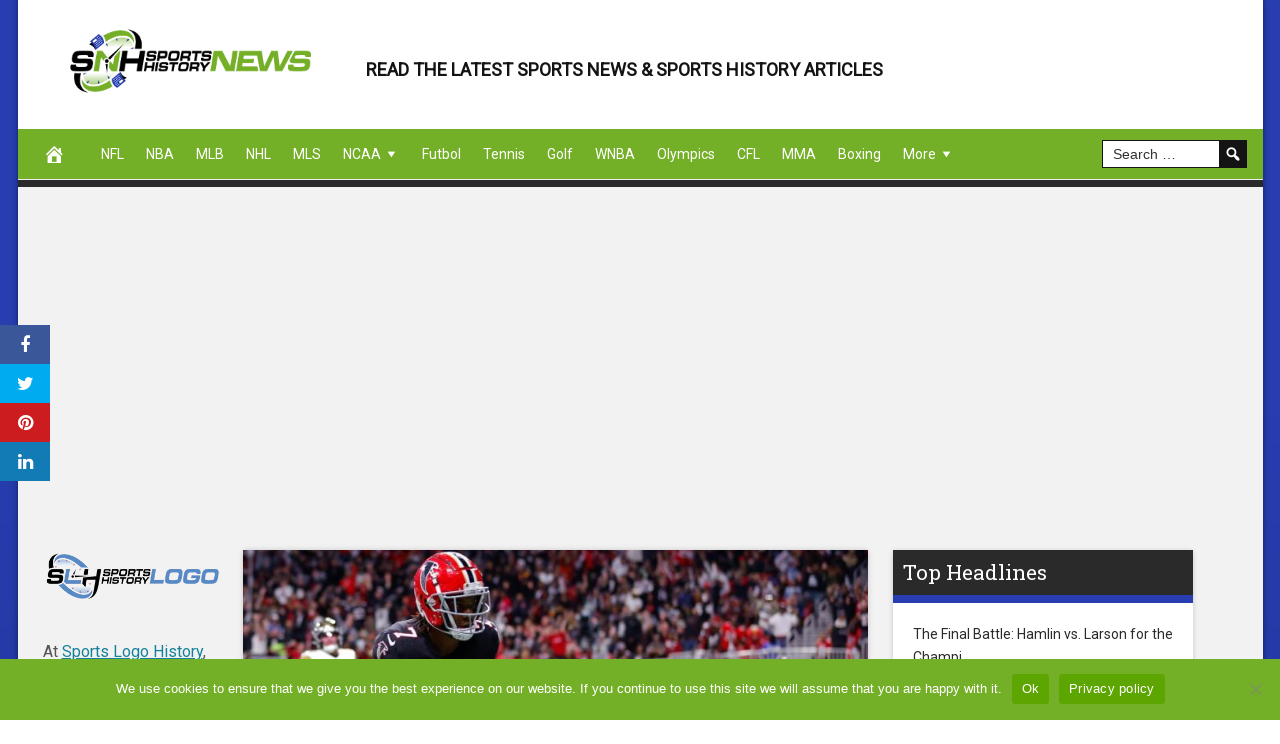

--- FILE ---
content_type: text/html; charset=UTF-8
request_url: https://sportsnewshistory.com/bijan-robinson-expected-to-be-full-go-for-training-camp/?utm_source=rss&utm_medium=rss&utm_campaign=bijan-robinson-expected-to-be-full-go-for-training-camp
body_size: 30883
content:
<!DOCTYPE html>
<html dir="ltr" lang="en-US" prefix="og: https://ogp.me/ns#">
<head>
<meta charset="UTF-8">
<meta name="viewport" content="width=device-width, initial-scale=1">
<link rel="profile" href="http://gmpg.org/xfn/11">

<title>Bijan Robinson expected to be “full go” for Training Camp | SPORTS NEWS</title>

		<!-- All in One SEO 4.9.3 - aioseo.com -->
	<meta name="description" content="11 Alive News&#039; Maria Martin reports that Atlanta Falcons running back Bijan Robinson is expected to be &quot;full go&quot; by training camp, according to head coach Raheem Morris. According to multiple reports, Robinson is working through an ankle injury that will limit him during veteran minicamp from June 10th to 12th.After a breakout rookie season where he amassed over" />
	<meta name="robots" content="noarchive, noodp, max-snippet:-1, max-image-preview:large, max-video-preview:-1" />
	<meta name="google-site-verification" content="k9iWNvwNSV6aW8pzu1S8PD_yFf0WfbWO8Un4z59okek" />
	<meta name="msvalidate.01" content="93B20DEA0FF36B68A11DC6004B6D428A" />
	<meta name="yandex-verification" content="ffe10e22d2d6d9db" />
	<link rel="canonical" href="https://sportsnewshistory.com/bijan-robinson-expected-to-be-full-go-for-training-camp/" />
	<meta name="generator" content="All in One SEO (AIOSEO) 4.9.3" />
		<meta property="og:locale" content="en_US" />
		<meta property="og:site_name" content="SPORTS NEWS" />
		<meta property="og:type" content="article" />
		<meta property="og:title" content="Bijan Robinson expected to be “full go” for Training Camp | SPORTS NEWS" />
		<meta property="og:description" content="11 Alive News&#039; Maria Martin reports that Atlanta Falcons running back Bijan Robinson is expected to be &quot;full go&quot; by training camp, according to head coach Raheem Morris. According to multiple reports, Robinson is working through an ankle injury that will limit him during veteran minicamp from June 10th to 12th.After a breakout rookie season where he amassed over" />
		<meta property="og:url" content="https://sportsnewshistory.com/bijan-robinson-expected-to-be-full-go-for-training-camp/" />
		<meta property="article:published_time" content="1970-01-01T00:00:00+00:00" />
		<meta property="article:modified_time" content="1970-01-01T00:00:00+00:00" />
		<meta property="article:publisher" content="https://www.facebook.com/sportslogohistory" />
		<meta name="twitter:card" content="summary" />
		<meta name="twitter:site" content="@Sportslogohis" />
		<meta name="twitter:title" content="Bijan Robinson expected to be “full go” for Training Camp | SPORTS NEWS" />
		<meta name="twitter:description" content="11 Alive News&#039; Maria Martin reports that Atlanta Falcons running back Bijan Robinson is expected to be &quot;full go&quot; by training camp, according to head coach Raheem Morris. According to multiple reports, Robinson is working through an ankle injury that will limit him during veteran minicamp from June 10th to 12th.After a breakout rookie season where he amassed over" />
		<meta name="twitter:creator" content="@Sportslogohis" />
		<meta name="twitter:label1" content="Written by" />
		<meta name="twitter:label2" content="Est. reading time" />
		<meta name="twitter:data2" content="1 minute" />
		<script type="application/ld+json" class="aioseo-schema">
			{"@context":"https:\/\/schema.org","@graph":[{"@type":"Article","@id":"https:\/\/sportsnewshistory.com\/bijan-robinson-expected-to-be-full-go-for-training-camp\/#article","name":"Bijan Robinson expected to be \u201cfull go\u201d for Training Camp | SPORTS NEWS","headline":"Bijan Robinson expected to be &#8220;full go&#8221; for Training Camp","author":{"@id":"https:\/\/sportsnewshistory.com\/author\/#author"},"publisher":{"@id":"https:\/\/sportsnewshistory.com\/#organization"},"image":{"@type":"ImageObject","url":-1},"datePublished":"2024-05-21T15:00:00-04:00","dateModified":"2024-05-21T15:00:00-04:00","inLanguage":"en-US","mainEntityOfPage":{"@id":"https:\/\/sportsnewshistory.com\/bijan-robinson-expected-to-be-full-go-for-training-camp\/#webpage"},"isPartOf":{"@id":"https:\/\/sportsnewshistory.com\/bijan-robinson-expected-to-be-full-go-for-training-camp\/#webpage"},"articleSection":"Headline"},{"@type":"BreadcrumbList","@id":"https:\/\/sportsnewshistory.com\/bijan-robinson-expected-to-be-full-go-for-training-camp\/#breadcrumblist","itemListElement":[{"@type":"ListItem","@id":"https:\/\/sportsnewshistory.com#listItem","position":1,"name":"Home","item":"https:\/\/sportsnewshistory.com","nextItem":{"@type":"ListItem","@id":"https:\/\/sportsnewshistory.com\/category\/headlines\/#listItem","name":"Headline"}},{"@type":"ListItem","@id":"https:\/\/sportsnewshistory.com\/category\/headlines\/#listItem","position":2,"name":"Headline","item":"https:\/\/sportsnewshistory.com\/category\/headlines\/","nextItem":{"@type":"ListItem","@id":"https:\/\/sportsnewshistory.com\/bijan-robinson-expected-to-be-full-go-for-training-camp\/#listItem","name":"Bijan Robinson expected to be &#8220;full go&#8221; for Training Camp"},"previousItem":{"@type":"ListItem","@id":"https:\/\/sportsnewshistory.com#listItem","name":"Home"}},{"@type":"ListItem","@id":"https:\/\/sportsnewshistory.com\/bijan-robinson-expected-to-be-full-go-for-training-camp\/#listItem","position":3,"name":"Bijan Robinson expected to be &#8220;full go&#8221; for Training Camp","previousItem":{"@type":"ListItem","@id":"https:\/\/sportsnewshistory.com\/category\/headlines\/#listItem","name":"Headline"}}]},{"@type":"Organization","@id":"https:\/\/sportsnewshistory.com\/#organization","name":"Sports History Group","description":"Read the Latest Sports News & Sports History Articles including US Sports, NFL, NHL, NBA, MLB, Tennis Golf Olympic Racing & more. In depth Sports News for all your Sports Teams, Personalities & Sports Fans","url":"https:\/\/sportsnewshistory.com\/","logo":{"@type":"ImageObject","url":"https:\/\/sportsnewshistory.com\/wp-content\/uploads\/2021\/04\/Sports-History-Group-350.png","@id":"https:\/\/sportsnewshistory.com\/bijan-robinson-expected-to-be-full-go-for-training-camp\/#organizationLogo","width":350,"height":148,"caption":"Sports History Group 350"},"image":{"@id":"https:\/\/sportsnewshistory.com\/bijan-robinson-expected-to-be-full-go-for-training-camp\/#organizationLogo"},"sameAs":["https:\/\/www.facebook.com\/sportslogohistory","https:\/\/twitter.com\/Sportslogohis","https:\/\/www.instagram.com\/sportshistorygroup","https:\/\/www.pinterest.com\/sportshistorygroup","https:\/\/www.tumblr.com\/blog\/sportslogohistory"]},{"@type":"Person","@id":"https:\/\/sportsnewshistory.com\/author\/#author","url":"https:\/\/sportsnewshistory.com\/author\/"},{"@type":"WebPage","@id":"https:\/\/sportsnewshistory.com\/bijan-robinson-expected-to-be-full-go-for-training-camp\/#webpage","url":"https:\/\/sportsnewshistory.com\/bijan-robinson-expected-to-be-full-go-for-training-camp\/","name":"Bijan Robinson expected to be \u201cfull go\u201d for Training Camp | SPORTS NEWS","description":"11 Alive News' Maria Martin reports that Atlanta Falcons running back Bijan Robinson is expected to be \"full go\" by training camp, according to head coach Raheem Morris. According to multiple reports, Robinson is working through an ankle injury that will limit him during veteran minicamp from June 10th to 12th.After a breakout rookie season where he amassed over","inLanguage":"en-US","isPartOf":{"@id":"https:\/\/sportsnewshistory.com\/#website"},"breadcrumb":{"@id":"https:\/\/sportsnewshistory.com\/bijan-robinson-expected-to-be-full-go-for-training-camp\/#breadcrumblist"},"author":{"@id":"https:\/\/sportsnewshistory.com\/author\/#author"},"creator":{"@id":"https:\/\/sportsnewshistory.com\/author\/#author"},"image":{"@type":"ImageObject","url":-1,"@id":"https:\/\/sportsnewshistory.com\/bijan-robinson-expected-to-be-full-go-for-training-camp\/#mainImage"},"primaryImageOfPage":{"@id":"https:\/\/sportsnewshistory.com\/bijan-robinson-expected-to-be-full-go-for-training-camp\/#mainImage"},"datePublished":"2024-05-21T15:00:00-04:00","dateModified":"2024-05-21T15:00:00-04:00"},{"@type":"WebSite","@id":"https:\/\/sportsnewshistory.com\/#website","url":"https:\/\/sportsnewshistory.com\/","name":"SPORTS NEWS","description":"Read the Latest Sports News & Sports History Articles including US Sports, NFL, NHL, NBA, MLB, Tennis Golf Olympic Racing & more. In depth Sports News for all your Sports Teams, Personalities & Sports Fans","inLanguage":"en-US","publisher":{"@id":"https:\/\/sportsnewshistory.com\/#organization"}}]}
		</script>
		<!-- All in One SEO -->

<meta property="og:image" content="https://library.sportingnews.com/styles/crop_style_16_9_desktop/s3/2023-11/Bijan%20Robinson%20112623.jpg?h=920929c4&amp;itok=FqYNuGoK" />
	<meta property="og:image:width" content="1024" />
	<meta property="og:image:height" content="1024" />
	
	<link rel='dns-prefetch' href='//static.addtoany.com' />
<link rel='dns-prefetch' href='//platform.twitter.com' />
<link rel='dns-prefetch' href='//cdnjs.cloudflare.com' />
<link rel='dns-prefetch' href='//fonts.googleapis.com' />
<link rel="alternate" type="application/rss+xml" title="SPORTS NEWS &raquo; Feed" href="https://sportsnewshistory.com/feed/" />
<link rel="alternate" type="application/rss+xml" title="SPORTS NEWS &raquo; Comments Feed" href="https://sportsnewshistory.com/comments/feed/" />
<link rel="alternate" title="oEmbed (JSON)" type="application/json+oembed" href="https://sportsnewshistory.com/wp-json/oembed/1.0/embed?url=https%3A%2F%2Fsportsnewshistory.com%2Fbijan-robinson-expected-to-be-full-go-for-training-camp%2F" />
<link rel="alternate" title="oEmbed (XML)" type="text/xml+oembed" href="https://sportsnewshistory.com/wp-json/oembed/1.0/embed?url=https%3A%2F%2Fsportsnewshistory.com%2Fbijan-robinson-expected-to-be-full-go-for-training-camp%2F&#038;format=xml" />
<style id='wp-img-auto-sizes-contain-inline-css' type='text/css'>
img:is([sizes=auto i],[sizes^="auto," i]){contain-intrinsic-size:3000px 1500px}
/*# sourceURL=wp-img-auto-sizes-contain-inline-css */
</style>

<style id='wp-emoji-styles-inline-css' type='text/css'>

	img.wp-smiley, img.emoji {
		display: inline !important;
		border: none !important;
		box-shadow: none !important;
		height: 1em !important;
		width: 1em !important;
		margin: 0 0.07em !important;
		vertical-align: -0.1em !important;
		background: none !important;
		padding: 0 !important;
	}
/*# sourceURL=wp-emoji-styles-inline-css */
</style>
<link rel='stylesheet' id='wp-block-library-css' href='https://sportsnewshistory.com/wp-includes/css/dist/block-library/style.min.css?ver=6.9' type='text/css' media='all' />
<style id='wp-block-image-inline-css' type='text/css'>
.wp-block-image>a,.wp-block-image>figure>a{display:inline-block}.wp-block-image img{box-sizing:border-box;height:auto;max-width:100%;vertical-align:bottom}@media not (prefers-reduced-motion){.wp-block-image img.hide{visibility:hidden}.wp-block-image img.show{animation:show-content-image .4s}}.wp-block-image[style*=border-radius] img,.wp-block-image[style*=border-radius]>a{border-radius:inherit}.wp-block-image.has-custom-border img{box-sizing:border-box}.wp-block-image.aligncenter{text-align:center}.wp-block-image.alignfull>a,.wp-block-image.alignwide>a{width:100%}.wp-block-image.alignfull img,.wp-block-image.alignwide img{height:auto;width:100%}.wp-block-image .aligncenter,.wp-block-image .alignleft,.wp-block-image .alignright,.wp-block-image.aligncenter,.wp-block-image.alignleft,.wp-block-image.alignright{display:table}.wp-block-image .aligncenter>figcaption,.wp-block-image .alignleft>figcaption,.wp-block-image .alignright>figcaption,.wp-block-image.aligncenter>figcaption,.wp-block-image.alignleft>figcaption,.wp-block-image.alignright>figcaption{caption-side:bottom;display:table-caption}.wp-block-image .alignleft{float:left;margin:.5em 1em .5em 0}.wp-block-image .alignright{float:right;margin:.5em 0 .5em 1em}.wp-block-image .aligncenter{margin-left:auto;margin-right:auto}.wp-block-image :where(figcaption){margin-bottom:1em;margin-top:.5em}.wp-block-image.is-style-circle-mask img{border-radius:9999px}@supports ((-webkit-mask-image:none) or (mask-image:none)) or (-webkit-mask-image:none){.wp-block-image.is-style-circle-mask img{border-radius:0;-webkit-mask-image:url('data:image/svg+xml;utf8,<svg viewBox="0 0 100 100" xmlns="http://www.w3.org/2000/svg"><circle cx="50" cy="50" r="50"/></svg>');mask-image:url('data:image/svg+xml;utf8,<svg viewBox="0 0 100 100" xmlns="http://www.w3.org/2000/svg"><circle cx="50" cy="50" r="50"/></svg>');mask-mode:alpha;-webkit-mask-position:center;mask-position:center;-webkit-mask-repeat:no-repeat;mask-repeat:no-repeat;-webkit-mask-size:contain;mask-size:contain}}:root :where(.wp-block-image.is-style-rounded img,.wp-block-image .is-style-rounded img){border-radius:9999px}.wp-block-image figure{margin:0}.wp-lightbox-container{display:flex;flex-direction:column;position:relative}.wp-lightbox-container img{cursor:zoom-in}.wp-lightbox-container img:hover+button{opacity:1}.wp-lightbox-container button{align-items:center;backdrop-filter:blur(16px) saturate(180%);background-color:#5a5a5a40;border:none;border-radius:4px;cursor:zoom-in;display:flex;height:20px;justify-content:center;opacity:0;padding:0;position:absolute;right:16px;text-align:center;top:16px;width:20px;z-index:100}@media not (prefers-reduced-motion){.wp-lightbox-container button{transition:opacity .2s ease}}.wp-lightbox-container button:focus-visible{outline:3px auto #5a5a5a40;outline:3px auto -webkit-focus-ring-color;outline-offset:3px}.wp-lightbox-container button:hover{cursor:pointer;opacity:1}.wp-lightbox-container button:focus{opacity:1}.wp-lightbox-container button:focus,.wp-lightbox-container button:hover,.wp-lightbox-container button:not(:hover):not(:active):not(.has-background){background-color:#5a5a5a40;border:none}.wp-lightbox-overlay{box-sizing:border-box;cursor:zoom-out;height:100vh;left:0;overflow:hidden;position:fixed;top:0;visibility:hidden;width:100%;z-index:100000}.wp-lightbox-overlay .close-button{align-items:center;cursor:pointer;display:flex;justify-content:center;min-height:40px;min-width:40px;padding:0;position:absolute;right:calc(env(safe-area-inset-right) + 16px);top:calc(env(safe-area-inset-top) + 16px);z-index:5000000}.wp-lightbox-overlay .close-button:focus,.wp-lightbox-overlay .close-button:hover,.wp-lightbox-overlay .close-button:not(:hover):not(:active):not(.has-background){background:none;border:none}.wp-lightbox-overlay .lightbox-image-container{height:var(--wp--lightbox-container-height);left:50%;overflow:hidden;position:absolute;top:50%;transform:translate(-50%,-50%);transform-origin:top left;width:var(--wp--lightbox-container-width);z-index:9999999999}.wp-lightbox-overlay .wp-block-image{align-items:center;box-sizing:border-box;display:flex;height:100%;justify-content:center;margin:0;position:relative;transform-origin:0 0;width:100%;z-index:3000000}.wp-lightbox-overlay .wp-block-image img{height:var(--wp--lightbox-image-height);min-height:var(--wp--lightbox-image-height);min-width:var(--wp--lightbox-image-width);width:var(--wp--lightbox-image-width)}.wp-lightbox-overlay .wp-block-image figcaption{display:none}.wp-lightbox-overlay button{background:none;border:none}.wp-lightbox-overlay .scrim{background-color:#fff;height:100%;opacity:.9;position:absolute;width:100%;z-index:2000000}.wp-lightbox-overlay.active{visibility:visible}@media not (prefers-reduced-motion){.wp-lightbox-overlay.active{animation:turn-on-visibility .25s both}.wp-lightbox-overlay.active img{animation:turn-on-visibility .35s both}.wp-lightbox-overlay.show-closing-animation:not(.active){animation:turn-off-visibility .35s both}.wp-lightbox-overlay.show-closing-animation:not(.active) img{animation:turn-off-visibility .25s both}.wp-lightbox-overlay.zoom.active{animation:none;opacity:1;visibility:visible}.wp-lightbox-overlay.zoom.active .lightbox-image-container{animation:lightbox-zoom-in .4s}.wp-lightbox-overlay.zoom.active .lightbox-image-container img{animation:none}.wp-lightbox-overlay.zoom.active .scrim{animation:turn-on-visibility .4s forwards}.wp-lightbox-overlay.zoom.show-closing-animation:not(.active){animation:none}.wp-lightbox-overlay.zoom.show-closing-animation:not(.active) .lightbox-image-container{animation:lightbox-zoom-out .4s}.wp-lightbox-overlay.zoom.show-closing-animation:not(.active) .lightbox-image-container img{animation:none}.wp-lightbox-overlay.zoom.show-closing-animation:not(.active) .scrim{animation:turn-off-visibility .4s forwards}}@keyframes show-content-image{0%{visibility:hidden}99%{visibility:hidden}to{visibility:visible}}@keyframes turn-on-visibility{0%{opacity:0}to{opacity:1}}@keyframes turn-off-visibility{0%{opacity:1;visibility:visible}99%{opacity:0;visibility:visible}to{opacity:0;visibility:hidden}}@keyframes lightbox-zoom-in{0%{transform:translate(calc((-100vw + var(--wp--lightbox-scrollbar-width))/2 + var(--wp--lightbox-initial-left-position)),calc(-50vh + var(--wp--lightbox-initial-top-position))) scale(var(--wp--lightbox-scale))}to{transform:translate(-50%,-50%) scale(1)}}@keyframes lightbox-zoom-out{0%{transform:translate(-50%,-50%) scale(1);visibility:visible}99%{visibility:visible}to{transform:translate(calc((-100vw + var(--wp--lightbox-scrollbar-width))/2 + var(--wp--lightbox-initial-left-position)),calc(-50vh + var(--wp--lightbox-initial-top-position))) scale(var(--wp--lightbox-scale));visibility:hidden}}
/*# sourceURL=https://sportsnewshistory.com/wp-includes/blocks/image/style.min.css */
</style>
<style id='global-styles-inline-css' type='text/css'>
:root{--wp--preset--aspect-ratio--square: 1;--wp--preset--aspect-ratio--4-3: 4/3;--wp--preset--aspect-ratio--3-4: 3/4;--wp--preset--aspect-ratio--3-2: 3/2;--wp--preset--aspect-ratio--2-3: 2/3;--wp--preset--aspect-ratio--16-9: 16/9;--wp--preset--aspect-ratio--9-16: 9/16;--wp--preset--color--black: #000000;--wp--preset--color--cyan-bluish-gray: #abb8c3;--wp--preset--color--white: #ffffff;--wp--preset--color--pale-pink: #f78da7;--wp--preset--color--vivid-red: #cf2e2e;--wp--preset--color--luminous-vivid-orange: #ff6900;--wp--preset--color--luminous-vivid-amber: #fcb900;--wp--preset--color--light-green-cyan: #7bdcb5;--wp--preset--color--vivid-green-cyan: #00d084;--wp--preset--color--pale-cyan-blue: #8ed1fc;--wp--preset--color--vivid-cyan-blue: #0693e3;--wp--preset--color--vivid-purple: #9b51e0;--wp--preset--gradient--vivid-cyan-blue-to-vivid-purple: linear-gradient(135deg,rgb(6,147,227) 0%,rgb(155,81,224) 100%);--wp--preset--gradient--light-green-cyan-to-vivid-green-cyan: linear-gradient(135deg,rgb(122,220,180) 0%,rgb(0,208,130) 100%);--wp--preset--gradient--luminous-vivid-amber-to-luminous-vivid-orange: linear-gradient(135deg,rgb(252,185,0) 0%,rgb(255,105,0) 100%);--wp--preset--gradient--luminous-vivid-orange-to-vivid-red: linear-gradient(135deg,rgb(255,105,0) 0%,rgb(207,46,46) 100%);--wp--preset--gradient--very-light-gray-to-cyan-bluish-gray: linear-gradient(135deg,rgb(238,238,238) 0%,rgb(169,184,195) 100%);--wp--preset--gradient--cool-to-warm-spectrum: linear-gradient(135deg,rgb(74,234,220) 0%,rgb(151,120,209) 20%,rgb(207,42,186) 40%,rgb(238,44,130) 60%,rgb(251,105,98) 80%,rgb(254,248,76) 100%);--wp--preset--gradient--blush-light-purple: linear-gradient(135deg,rgb(255,206,236) 0%,rgb(152,150,240) 100%);--wp--preset--gradient--blush-bordeaux: linear-gradient(135deg,rgb(254,205,165) 0%,rgb(254,45,45) 50%,rgb(107,0,62) 100%);--wp--preset--gradient--luminous-dusk: linear-gradient(135deg,rgb(255,203,112) 0%,rgb(199,81,192) 50%,rgb(65,88,208) 100%);--wp--preset--gradient--pale-ocean: linear-gradient(135deg,rgb(255,245,203) 0%,rgb(182,227,212) 50%,rgb(51,167,181) 100%);--wp--preset--gradient--electric-grass: linear-gradient(135deg,rgb(202,248,128) 0%,rgb(113,206,126) 100%);--wp--preset--gradient--midnight: linear-gradient(135deg,rgb(2,3,129) 0%,rgb(40,116,252) 100%);--wp--preset--font-size--small: 13px;--wp--preset--font-size--medium: 20px;--wp--preset--font-size--large: 36px;--wp--preset--font-size--x-large: 42px;--wp--preset--spacing--20: 0.44rem;--wp--preset--spacing--30: 0.67rem;--wp--preset--spacing--40: 1rem;--wp--preset--spacing--50: 1.5rem;--wp--preset--spacing--60: 2.25rem;--wp--preset--spacing--70: 3.38rem;--wp--preset--spacing--80: 5.06rem;--wp--preset--shadow--natural: 6px 6px 9px rgba(0, 0, 0, 0.2);--wp--preset--shadow--deep: 12px 12px 50px rgba(0, 0, 0, 0.4);--wp--preset--shadow--sharp: 6px 6px 0px rgba(0, 0, 0, 0.2);--wp--preset--shadow--outlined: 6px 6px 0px -3px rgb(255, 255, 255), 6px 6px rgb(0, 0, 0);--wp--preset--shadow--crisp: 6px 6px 0px rgb(0, 0, 0);}:where(.is-layout-flex){gap: 0.5em;}:where(.is-layout-grid){gap: 0.5em;}body .is-layout-flex{display: flex;}.is-layout-flex{flex-wrap: wrap;align-items: center;}.is-layout-flex > :is(*, div){margin: 0;}body .is-layout-grid{display: grid;}.is-layout-grid > :is(*, div){margin: 0;}:where(.wp-block-columns.is-layout-flex){gap: 2em;}:where(.wp-block-columns.is-layout-grid){gap: 2em;}:where(.wp-block-post-template.is-layout-flex){gap: 1.25em;}:where(.wp-block-post-template.is-layout-grid){gap: 1.25em;}.has-black-color{color: var(--wp--preset--color--black) !important;}.has-cyan-bluish-gray-color{color: var(--wp--preset--color--cyan-bluish-gray) !important;}.has-white-color{color: var(--wp--preset--color--white) !important;}.has-pale-pink-color{color: var(--wp--preset--color--pale-pink) !important;}.has-vivid-red-color{color: var(--wp--preset--color--vivid-red) !important;}.has-luminous-vivid-orange-color{color: var(--wp--preset--color--luminous-vivid-orange) !important;}.has-luminous-vivid-amber-color{color: var(--wp--preset--color--luminous-vivid-amber) !important;}.has-light-green-cyan-color{color: var(--wp--preset--color--light-green-cyan) !important;}.has-vivid-green-cyan-color{color: var(--wp--preset--color--vivid-green-cyan) !important;}.has-pale-cyan-blue-color{color: var(--wp--preset--color--pale-cyan-blue) !important;}.has-vivid-cyan-blue-color{color: var(--wp--preset--color--vivid-cyan-blue) !important;}.has-vivid-purple-color{color: var(--wp--preset--color--vivid-purple) !important;}.has-black-background-color{background-color: var(--wp--preset--color--black) !important;}.has-cyan-bluish-gray-background-color{background-color: var(--wp--preset--color--cyan-bluish-gray) !important;}.has-white-background-color{background-color: var(--wp--preset--color--white) !important;}.has-pale-pink-background-color{background-color: var(--wp--preset--color--pale-pink) !important;}.has-vivid-red-background-color{background-color: var(--wp--preset--color--vivid-red) !important;}.has-luminous-vivid-orange-background-color{background-color: var(--wp--preset--color--luminous-vivid-orange) !important;}.has-luminous-vivid-amber-background-color{background-color: var(--wp--preset--color--luminous-vivid-amber) !important;}.has-light-green-cyan-background-color{background-color: var(--wp--preset--color--light-green-cyan) !important;}.has-vivid-green-cyan-background-color{background-color: var(--wp--preset--color--vivid-green-cyan) !important;}.has-pale-cyan-blue-background-color{background-color: var(--wp--preset--color--pale-cyan-blue) !important;}.has-vivid-cyan-blue-background-color{background-color: var(--wp--preset--color--vivid-cyan-blue) !important;}.has-vivid-purple-background-color{background-color: var(--wp--preset--color--vivid-purple) !important;}.has-black-border-color{border-color: var(--wp--preset--color--black) !important;}.has-cyan-bluish-gray-border-color{border-color: var(--wp--preset--color--cyan-bluish-gray) !important;}.has-white-border-color{border-color: var(--wp--preset--color--white) !important;}.has-pale-pink-border-color{border-color: var(--wp--preset--color--pale-pink) !important;}.has-vivid-red-border-color{border-color: var(--wp--preset--color--vivid-red) !important;}.has-luminous-vivid-orange-border-color{border-color: var(--wp--preset--color--luminous-vivid-orange) !important;}.has-luminous-vivid-amber-border-color{border-color: var(--wp--preset--color--luminous-vivid-amber) !important;}.has-light-green-cyan-border-color{border-color: var(--wp--preset--color--light-green-cyan) !important;}.has-vivid-green-cyan-border-color{border-color: var(--wp--preset--color--vivid-green-cyan) !important;}.has-pale-cyan-blue-border-color{border-color: var(--wp--preset--color--pale-cyan-blue) !important;}.has-vivid-cyan-blue-border-color{border-color: var(--wp--preset--color--vivid-cyan-blue) !important;}.has-vivid-purple-border-color{border-color: var(--wp--preset--color--vivid-purple) !important;}.has-vivid-cyan-blue-to-vivid-purple-gradient-background{background: var(--wp--preset--gradient--vivid-cyan-blue-to-vivid-purple) !important;}.has-light-green-cyan-to-vivid-green-cyan-gradient-background{background: var(--wp--preset--gradient--light-green-cyan-to-vivid-green-cyan) !important;}.has-luminous-vivid-amber-to-luminous-vivid-orange-gradient-background{background: var(--wp--preset--gradient--luminous-vivid-amber-to-luminous-vivid-orange) !important;}.has-luminous-vivid-orange-to-vivid-red-gradient-background{background: var(--wp--preset--gradient--luminous-vivid-orange-to-vivid-red) !important;}.has-very-light-gray-to-cyan-bluish-gray-gradient-background{background: var(--wp--preset--gradient--very-light-gray-to-cyan-bluish-gray) !important;}.has-cool-to-warm-spectrum-gradient-background{background: var(--wp--preset--gradient--cool-to-warm-spectrum) !important;}.has-blush-light-purple-gradient-background{background: var(--wp--preset--gradient--blush-light-purple) !important;}.has-blush-bordeaux-gradient-background{background: var(--wp--preset--gradient--blush-bordeaux) !important;}.has-luminous-dusk-gradient-background{background: var(--wp--preset--gradient--luminous-dusk) !important;}.has-pale-ocean-gradient-background{background: var(--wp--preset--gradient--pale-ocean) !important;}.has-electric-grass-gradient-background{background: var(--wp--preset--gradient--electric-grass) !important;}.has-midnight-gradient-background{background: var(--wp--preset--gradient--midnight) !important;}.has-small-font-size{font-size: var(--wp--preset--font-size--small) !important;}.has-medium-font-size{font-size: var(--wp--preset--font-size--medium) !important;}.has-large-font-size{font-size: var(--wp--preset--font-size--large) !important;}.has-x-large-font-size{font-size: var(--wp--preset--font-size--x-large) !important;}
/*# sourceURL=global-styles-inline-css */
</style>

<style id='classic-theme-styles-inline-css' type='text/css'>
/*! This file is auto-generated */
.wp-block-button__link{color:#fff;background-color:#32373c;border-radius:9999px;box-shadow:none;text-decoration:none;padding:calc(.667em + 2px) calc(1.333em + 2px);font-size:1.125em}.wp-block-file__button{background:#32373c;color:#fff;text-decoration:none}
/*# sourceURL=/wp-includes/css/classic-themes.min.css */
</style>
<link rel='stylesheet' id='cookie-notice-front-css' href='https://sportsnewshistory.com/wp-content/plugins/cookie-notice/css/front.min.css?ver=2.5.11' type='text/css' media='all' />
<link rel='stylesheet' id='t4bnewsticker-css' href='https://sportsnewshistory.com/wp-content/plugins/t4b-news-ticker-pro/init/../assets/css/t4b-news-ticker.css?ver=1.3.4' type='text/css' media='all' />
<link rel='stylesheet' id='wp-autonomous-rss-css' href='https://sportsnewshistory.com/wp-content/plugins/wp-autonomous-rss/public/css/wp-autonomous-rss-public.css?ver=1.0.0' type='text/css' media='all' />
<link rel='stylesheet' id='wp-autonomous-youtube-css' href='https://sportsnewshistory.com/wp-content/plugins/wp-autonomous-youtube/public/css/wp-autonomous-youtube-public.css?ver=1.0.0' type='text/css' media='all' />
<link rel='stylesheet' id='rss-retriever-css' href='https://sportsnewshistory.com/wp-content/plugins/wp-rss-retriever/inc/css/rss-retriever.css?ver=1.6.10' type='text/css' media='all' />
<link rel='stylesheet' id='responsive-menu-css-css' href='https://sportsnewshistory.com/wp-content/themes/disruptpress-child/css/responsive-menu.css?ver=1.2.4.1663575666' type='text/css' media='all' />
<link rel='stylesheet' id='bxslider-css-css' href='https://sportsnewshistory.com/wp-content/themes/disruptpress-child/bxslider/jquery.bxslider.min.css?ver=1.2.4.1663575666' type='text/css' media='all' />
<link rel='stylesheet' id='chld_thm_cfg_parent-css' href='https://sportsnewshistory.com/wp-content/themes/disruptpress/style.css?ver=6.9' type='text/css' media='all' />
<link rel='stylesheet' id='chld_thm_cfg_child-css' href='https://sportsnewshistory.com/wp-content/themes/disruptpress-child/style.css?ver=1.2.4.1663575666' type='text/css' media='all' />
<link rel='stylesheet' id='disruptpress-style-css' href='https://sportsnewshistory.com/wp-content/uploads/disruptpress/style.css?ver=1726618709' type='text/css' media='all' />
<style id='disruptpress-style-inline-css' type='text/css'>

	
#dp_source_link {
	display:none !important;
}	
	
.dp-social-media-follow-instagram a {
	background-color: #9C27B0;
}

.dp-social-media-follow-youtube a {
    background-color: #FF0000;
}

.site-header .title-logo {
	height: inherit;
}

@media only screen and (max-width: 768px) {

	.woocommerce ul.products li.last, .woocommerce-page ul.products li.last {
			margin-right: 0px !important;
	}
}

@media only screen and (max-width: 600px) {

	.woocommerce ul.products li.last, .woocommerce-page ul.products li.last {
			margin-right: 0px !important;
	}
	.woocommerce ul.products[class*=columns-] li.product, .woocommerce-page ul.products[class*=columns-] li.product {
		width: 100%;
	}
}

@media only screen and (max-width: 767px) {
	
	.dp-slider {
		width: calc(100% - 15px) !important;
	}
	.dp-grid-loop-wrap-parent {
		width: 100% !important;
	}
	.dp-grid-loop-title {
		font-size:16px !important;
	}
}

@media only screen and (max-width: 1023px) {
	
	.dp-grid-loop-title {
		font-size:15px !important;
	}
}	


/* ## Front Page Grid
--------------------------------------------- */

.dp-grid-loop-wrap {
	margin-top: 0px;	
}

.dp-grid-loop-wrap-bottom {
	margin-bottom: 50px;
}

.dp-grid-loop-wrap-parent {
	position: relative;
	width: 50%;
	float:left;
	padding: 5px;
}

.dp-grid-loop-wrap-child {
	overflow:hidden;
	border-radius: 0px;
	position: relative;
	padding-bottom: calc(100% * 9 / 16);
	background-size: cover;
    background-repeat: no-repeat;
    background-position: center center;
}

.dp-grid-loop-image img {
	position: absolute;
	height: 100%;
    width: 100%;
	background-position: top center;
}

.dp-grid-loop-content-wrap {
	position: absolute;
	bottom: 0;
	background: rgba(10,0,0,0.5);
	width: 100%;
	height: auto;
	padding: 10px;
	color: #fff;
	line-height: 1.4;
}

.dp-grid-loop-title {
	overflow:hidden;
	font-size: 16px;
	font-weight: 400;
	color: #FFFFFF;
}

.dp-grid-loop-content {
	position: absolute;
	top: 0;
	bottom: 0;
	left: 0;
	right: 0;
}

.dp-grid-loop-meta {
	font-size: 12px;
	color: #FFFFFF;
}

.dp-grid-loop-date {
	display: inline-block;
}

.dp-grid-loop-cat {
	display: inline-block;
	float: right;
}





/*** H2 fix ***/
.dp-blog-roll-loop-title h2 {
    font-size: 30px;
    font-size: 3rem;
    font-weight: 400;
    text-align: left;
}

@media only screen and (max-width: 600px) {

    .dp-blog-roll-loop-title h2 {
		font-size: 20px;
		font-weight: 700;
	}
}


/*** Amazon Ads ***/

.dp_amazon_ad_rating {
    --percent: calc(var(--rating) / 5 * 100%);
    display: inline-block;
    font-size: 14px;
    line-height: 1;
    height: 16px;
    margin-top: 5px;
}

.dp_amazon_ad_rating::before {
    content: "★★★★★";
    letter-spacing: 0;
    background: linear-gradient(90deg, #fc0 var(--percent), #fff var(--percent));
    -webkit-background-clip: text;
    -webkit-text-fill-color: transparent;
    font-size: 16px;
}

.dp_amazon_ads {
    width: 100%;
    display: grid;
    gap: 15px;
    grid-template-columns: repeat(4, 1fr);
    font-family: Arial,Helvetica,sans-serif;
}

.dp_amazon_ads a {
    text-decoration: none;
}

.dp_amazon_ad {
    display: inline-block;
    border: 1px solid #ccc;
    padding: 10px 10px 5px 10px;
    background: #FFFFFF;
}

.dp_amazon_ad_img {
    position: relative;
    padding-top: 56.25%;
    margin: 0;
    width: 100%;
}

.dp_amazon_ad_img img {
    position: absolute;
    top: 0;
    left: 0;
    bottom: 0;
    right: 0;
    width: 100%;
    height: 100%;
    object-fit: contain;
}

.dp_amazon_ad_title {
    font-size: 15px;
    line-height: 1.2;
    height: 2.4em;
    overflow: hidden;
    text-overflow: ellipsis;
    margin-top: 10px;
    margin-bottom: 15px;
    color: blue;
}

.dp_amazon_ad:hover .dp_amazon_ad_title {
    color: #f90;
}

.dp_amazon_ad_price {
    font-weight: bold;
    color: #000000;
    font-size: 14px;
    line-height: 1;
}

.dp_amazon_ad_listprice {
    display: inline-block;
    font-size: 12px;
    color: #4a4a4a;
    text-decoration: line-through;
}

.dp_amazon_ad_prime {
    display: inline-block;
    height: 15px;
}

.dp_amazon_ad_prime img {
    height: 100%;
}

.dp_amazon_ad_reviews {
    display: inline-block;
    color: #000000;
}

.dp_amazon_ads_disclaimer {
    display: block;
    margin-top: 3px;
    margin-bottom: 3px;
    text-align: right;
    font-size: 11px;
    font-weight: bold;
    padding: 10px 3px;
    font-family: Arial,Helvetica,sans-serif;
}

.dp_amazon_ads_disclaimer a {
    text-decoration: none;
    color: #777;
}

.dp_amazon_ads_widget {
    grid-template-columns: repeat(2, 1fr);
}



        
.dp-grid-loop-wrap-parent:nth-child(n+1):nth-child(-n+2) {
    width: 50%;
}
.dp-grid-loop-wrap-parent:nth-child(n+1):nth-child(-n+2) .dp-grid-loop-title {
    font-size: 22px;
}
.dp-grid-loop-wrap-parent:nth-child(n+1):nth-child(-n+2) .dp-grid-loop-meta {
    font-size: 14px;
}


.dp-grid-loop-wrap-parent:nth-child(n+3):nth-child(-n+5) {
    width: 33%;
}
.dp-grid-loop-wrap-parent:nth-child(n+3):nth-child(-n+5) .dp-grid-loop-title {
    font-size: 16px;
}
.dp-grid-loop-wrap-parent::nth-child(n+3):nth-child(-n+5) .dp-grid-loop-meta {
    font-size: 12px;
}


.dp-grid-loop-wrap-parent:nth-child(n+6):nth-child(-n+9) {
    width: 25%;
}
.dp-grid-loop-wrap-parent:nth-child(n+6):nth-child(-n+9) .dp-grid-loop-title {
    font-size: 14px;
}
.dp-grid-loop-wrap-parent::nth-child(n+6):nth-child(-n+9) .dp-grid-loop-meta {
    font-size: 12px;
}



        

/*# sourceURL=disruptpress-style-inline-css */
</style>
<link rel='stylesheet' id='font-awesome-css-css' href='//cdnjs.cloudflare.com/ajax/libs/font-awesome/4.7.0/css/font-awesome.css?ver=6.9' type='text/css' media='all' />
<link rel='stylesheet' id='dashicons-css' href='https://sportsnewshistory.com/wp-includes/css/dashicons.min.css?ver=6.9' type='text/css' media='all' />
<link rel='stylesheet' id='dp-google-font-body-css' href='https://fonts.googleapis.com/css?family=Roboto&#038;ver=6.9' type='text/css' media='all' />
<link rel='stylesheet' id='dp-google-font-h1-h6-css' href='https://fonts.googleapis.com/css?family=Roboto+Slab&#038;ver=6.9' type='text/css' media='all' />
<link rel='stylesheet' id='dp-google-font-nav-primary-logo-title-css' href='https://fonts.googleapis.com/css?family=Play&#038;ver=6.9' type='text/css' media='all' />
<link rel='stylesheet' id='dp-google-font-footer-widget-title-css' href='https://fonts.googleapis.com/css?family=Roboto&#038;ver=6.9' type='text/css' media='all' />
<link rel='stylesheet' id='recent-posts-widget-with-thumbnails-public-style-css' href='https://sportsnewshistory.com/wp-content/plugins/recent-posts-widget-with-thumbnails/public.css?ver=7.1.1' type='text/css' media='all' />
<link rel='stylesheet' id='jquery-lazyloadxt-spinner-css-css' href='//sportsnewshistory.com/wp-content/plugins/a3-lazy-load/assets/css/jquery.lazyloadxt.spinner.css?ver=6.9' type='text/css' media='all' />
<link rel='stylesheet' id='addtoany-css' href='https://sportsnewshistory.com/wp-content/plugins/add-to-any/addtoany.min.css?ver=1.16' type='text/css' media='all' />
<script type="text/javascript" id="addtoany-core-js-before">
/* <![CDATA[ */
window.a2a_config=window.a2a_config||{};a2a_config.callbacks=[];a2a_config.overlays=[];a2a_config.templates={};

//# sourceURL=addtoany-core-js-before
/* ]]> */
</script>
<script type="text/javascript" defer src="https://static.addtoany.com/menu/page.js" id="addtoany-core-js"></script>
<script type="text/javascript" src="https://sportsnewshistory.com/wp-includes/js/jquery/jquery.min.js?ver=3.7.1" id="jquery-core-js"></script>
<script type="text/javascript" src="https://sportsnewshistory.com/wp-includes/js/jquery/jquery-migrate.min.js?ver=3.4.1" id="jquery-migrate-js"></script>
<script type="text/javascript" defer src="https://sportsnewshistory.com/wp-content/plugins/add-to-any/addtoany.min.js?ver=1.1" id="addtoany-jquery-js"></script>
<script type="text/javascript" id="cookie-notice-front-js-before">
/* <![CDATA[ */
var cnArgs = {"ajaxUrl":"https:\/\/sportsnewshistory.com\/wp-admin\/admin-ajax.php","nonce":"9e9e336458","hideEffect":"fade","position":"bottom","onScroll":true,"onScrollOffset":100,"onClick":false,"cookieName":"cookie_notice_accepted","cookieTime":2592000,"cookieTimeRejected":2592000,"globalCookie":false,"redirection":false,"cache":true,"revokeCookies":false,"revokeCookiesOpt":"automatic"};

//# sourceURL=cookie-notice-front-js-before
/* ]]> */
</script>
<script type="text/javascript" src="https://sportsnewshistory.com/wp-content/plugins/cookie-notice/js/front.min.js?ver=2.5.11" id="cookie-notice-front-js"></script>
<script type="text/javascript" src="https://sportsnewshistory.com/wp-content/plugins/wp-autonomous-rss/public/js/wp-autonomous-rss-public.js?ver=1.0.0" id="wp-autonomous-rss-js"></script>
<script type="text/javascript" src="https://sportsnewshistory.com/wp-content/plugins/wp-autonomous-youtube/public/js/wp-autonomous-youtube-public.js?ver=1.0.0" id="wp-autonomous-youtube-js"></script>
<script type="text/javascript" src="https://sportsnewshistory.com/wp-content/themes/disruptpress-child/bxslider/jquery.bxslider.min.js?ver=1.0.0" id="bxslider-js"></script>
<link rel="https://api.w.org/" href="https://sportsnewshistory.com/wp-json/" /><link rel="alternate" title="JSON" type="application/json" href="https://sportsnewshistory.com/wp-json/wp/v2/posts/207997" /><link rel="EditURI" type="application/rsd+xml" title="RSD" href="https://sportsnewshistory.com/xmlrpc.php?rsd" />
<meta name="generator" content="WordPress 6.9" />
<link rel='shortlink' href='https://sportsnewshistory.com/?p=207997' />
<link rel="apple-touch-icon" sizes="180x180" href="/wp-content/uploads/fbrfg/apple-touch-icon.png">
<link rel="icon" type="image/png" sizes="32x32" href="/wp-content/uploads/fbrfg/favicon-32x32.png">
<link rel="icon" type="image/png" sizes="16x16" href="/wp-content/uploads/fbrfg/favicon-16x16.png">
<link rel="manifest" href="/wp-content/uploads/fbrfg/site.webmanifest">
<link rel="mask-icon" href="/wp-content/uploads/fbrfg/safari-pinned-tab.svg" color="#5bbad5">
<link rel="shortcut icon" href="/wp-content/uploads/fbrfg/favicon.ico">
<meta name="msapplication-TileColor" content="#da532c">
<meta name="msapplication-config" content="/wp-content/uploads/fbrfg/browserconfig.xml">
<meta name="theme-color" content="#ffffff"><script data-ad-client="ca-pub-4040870657269319" async src="https://pagead2.googlesyndication.com/pagead/js/adsbygoogle.js"></script><!-- Global site tag (gtag.js) - Google Analytics -->
<script async src="https://www.googletagmanager.com/gtag/js?id=UA-194719696-1"></script>
<script>
  window.dataLayer = window.dataLayer || [];
  function gtag(){dataLayer.push(arguments);}
  gtag('js', new Date());

  gtag('config', 'UA-194719696-1');
</script>

<script type="text/javascript">
    (function(c,l,a,r,i,t,y){
        c[a]=c[a]||function(){(c[a].q=c[a].q||[]).push(arguments)};
        t=l.createElement(r);t.async=1;t.src="https://www.clarity.ms/tag/"+i;
        y=l.getElementsByTagName(r)[0];y.parentNode.insertBefore(t,y);
    })(window, document, "clarity", "script", "v734sofh3k");
</script>

<meta name="google-site-verification" content="k9iWNvwNSV6aW8pzu1S8PD_yFf0WfbWO8Un4z59okek" />

<!-- Google Tag Manager -->
<script>(function(w,d,s,l,i){w[l]=w[l]||[];w[l].push({'gtm.start':
new Date().getTime(),event:'gtm.js'});var f=d.getElementsByTagName(s)[0],
j=d.createElement(s),dl=l!='dataLayer'?'&l='+l:'';j.async=true;j.src=
'https://www.googletagmanager.com/gtm.js?id='+i+dl;f.parentNode.insertBefore(j,f);
})(window,document,'script','dataLayer','GTM-MS8QTHT');</script>
<!-- End Google Tag Manager -->

<script type="text/javascript">
    (function(c,l,a,r,i,t,y){
        c[a]=c[a]||function(){(c[a].q=c[a].q||[]).push(arguments)};
        t=l.createElement(r);t.async=1;t.src="https://www.clarity.ms/tag/"+i;
        y=l.getElementsByTagName(r)[0];y.parentNode.insertBefore(t,y);
    })(window, document, "clarity", "script", "kpxuqrfduj");
</script>

<script type="text/javascript">
jQuery(document).ready(function(){
		jQuery('.bxslider').bxSlider({
			mode: 'horizontal',
			moveSlides: 1,
			slideMargin: 40,
            infiniteLoop: true,
            touchEnabled : (navigator.maxTouchPoints > 0),
			captions: true,
			autoStart: true,
			auto: true,
			speed: 1200,
		});
	});

    jQuery(document).ready(function(){

        const dpAmazonSearchKeyword1 = "MLB, NFL, NBA, NHL Memorabilia";
        const dpAmazonSearchKeyword2 = "NHL, NBA, MLB, NFL Hoodies";
        const dpAmazonSearchKeyword3 = "NBA, NHL, NHL, MLB Shirts";
        const dpAmazonSearchKeyword4 = "NFL, MLB, NHL, NBA Hats";

        const dpRowAmazonAd1 = 2;
        const dpRowAmazonAd2 = 2;
        const dpRowAmazonAd3 = 2;
        const dpRowAmazonAd4 = 2;

        const dpEnableAmazonAd1 = true;
        const dpEnableAmazonAd2 = true;
        const dpEnableAmazonAd3 = true;
        const dpEnableAmazonAd4 = true;

        const dpAmazonAdsCacheDuration = 86400; //86400 = 24hours
        const dpCurrentUnixTimeStamp = Math.floor(Date.now() / 1000);

        const dpAmazonAdsCountryTags = {
            "ES": "",
            "CA": "",
            "DE": "",
            "FR": "",
            "GB": "",
            "IT": "",
            "JP": "",
            "US": "sportsmarkethis-20",
        };

        const dpAmazonGeoLocations = {
            "ES": "ES",
            "CA": "CA",
            "DE": "DE",
            "FR": "FR",
            "GB": "GB",
            "IT": "IT",
            "JP": "JP",
            "US": "US",
            
            "IE": "GB",
            "CH": "DE",
            "AT": "DE",
        };

        const dpAmazonGeoLocationsMarkets = {
            "ES": "//ws-eu.amazon-adsystem.com/widgets/q?callback=search_callback&MarketPlace=ES&Operation=GetResults&InstanceId=0&dataType=jsonp&TemplateId=MobileSearchResults&ServiceVersion=20070822",
            "CA": "//ws-na.amazon-adsystem.com/widgets/q?callback=search_callback&MarketPlace=CA&Operation=GetResults&InstanceId=0&dataType=jsonp&TemplateId=MobileSearchResults&ServiceVersion=20070822",
            "DE": "//ws-eu.amazon-adsystem.com/widgets/q?callback=search_callback&MarketPlace=DE&Operation=GetResults&InstanceId=0&dataType=jsonp&TemplateId=MobileSearchResults&ServiceVersion=20070822",
            "FR": "//ws-eu.amazon-adsystem.com/widgets/q?callback=search_callback&MarketPlace=FR&Operation=GetResults&InstanceId=0&dataType=jsonp&TemplateId=MobileSearchResults&ServiceVersion=20070822",
            "GB": "//ws-eu.amazon-adsystem.com/widgets/q?callback=search_callback&MarketPlace=GB&Operation=GetResults&InstanceId=0&dataType=jsonp&TemplateId=MobileSearchResults&ServiceVersion=20070822",
            "IT": "//ws-eu.amazon-adsystem.com/widgets/q?callback=search_callback&MarketPlace=IT&Operation=GetResults&InstanceId=0&dataType=jsonp&TemplateId=MobileSearchResults&ServiceVersion=20070822",
            "JP": "//ws-fe.amazon-adsystem.com/widgets/q?callback=search_callback&MarketPlace=JP&Operation=GetResults&InstanceId=0&dataType=jsonp&TemplateId=MobileSearchResults&ServiceVersion=20070822",
            "US": "//ws-na.amazon-adsystem.com/widgets/q?callback=search_callback&MarketPlace=US&Operation=GetResults&InstanceId=0&dataType=jsonp&TemplateId=MobileSearchResults&ServiceVersion=20070822",
        };

        function dpGetAmazonMarketURL(countryCode) {

            if(dpAmazonGeoLocations.hasOwnProperty(countryCode)) {
                return dpAmazonGeoLocationsMarkets[dpAmazonGeoLocations[countryCode]];
            } else {
                return dpAmazonGeoLocationsMarkets["US"];
            }
        }

        function dpGetAmazonCountryTag(countryCode) {

            if(dpAmazonGeoLocations.hasOwnProperty(countryCode)) {
                return dpAmazonAdsCountryTags[dpAmazonGeoLocations[countryCode]];
            } else {
                return dpAmazonAdsCountryTags["US"];
            }
        }

        async function dpDisplayAmazonAds() {

            async function dpGetPublicIP() {
                try {
                    let response = await fetch("//api.ipify.org/?format=json");

                    if (!response.ok) {
                        throw new Error(`HTTP error! Can"t get public IP from api.ipify.org. Status: ${response.status}`);
                        return false;
                    }

                    let getIP = await response.json();

                    return getIP.ip;

                } catch(e) {
                    return false;
                }
            }

            async function dpGetGeoLocation() {
                let localStorageIP = localStorage.getItem("dp_ip");
                let localStorageGeoLocation = localStorage.getItem("dp_geoLocation");

                //Get new Geo Location if IP changed, OR cache doesn"t exist
                if(localStorageGeoLocation === null || localStorageIP != dpPublicIP) {

                    return jQuery.ajax({
                        url: "//json.geoiplookup.io/"+dpPublicIP+"?callback=dp_geoip_callback",
                        dataType: "jsonp",
                        jsonpCallback: "dp_geoip_callback",
                        success: function(data){
                            localStorage.setItem("dp_geoLocation", data["country_code"]);
                    
                        }, error: function() {
                            localStorage.setItem("dp_geoLocation", "US");
                        }
                    });
                    
                }
            }

            //Saves Amazon Search Keywords to localStorage and returns true if one of the keywords has changed.
            function dpAmazonAdsSearchKeywords() {
                let output = false;
                let localStorageAmazonKeyword1 = localStorage.getItem("dp_amazon_keyword1");
                let localStorageAmazonKeyword2 = localStorage.getItem("dp_amazon_keyword2");
                let localStorageAmazonKeyword3 = localStorage.getItem("dp_amazon_keyword3");
                let localStorageAmazonKeyword4 = localStorage.getItem("dp_amazon_keyword4");

                if(localStorageAmazonKeyword1 === null || localStorageAmazonKeyword1 != dpAmazonSearchKeyword1) {
                    localStorage.setItem("dp_amazon_keyword1", dpAmazonSearchKeyword1);
                    output = true;
                }

                if(localStorageAmazonKeyword2 === null || localStorageAmazonKeyword2 != dpAmazonSearchKeyword2) {
                    localStorage.setItem("dp_amazon_keyword2", dpAmazonSearchKeyword2);
                    output = true;
                }

                if(localStorageAmazonKeyword3 === null || localStorageAmazonKeyword3 != dpAmazonSearchKeyword3) {
                    localStorage.setItem("dp_amazon_keyword3", dpAmazonSearchKeyword3);
                    output = true;
                }

                if(localStorageAmazonKeyword4 === null || localStorageAmazonKeyword4 != dpAmazonSearchKeyword4) {
                    localStorage.setItem("dp_amazon_keyword4", dpAmazonSearchKeyword4);
                    output = true;
                }

                return output;
            }

            //Returns true if cache has expired.
            function dpAmazonAdsIsCacheExpired() {
                let output = false;
                let localStorageAmazonCacheExpiration = localStorage.getItem("dp_amazon_cache_expiration");

                if(localStorageAmazonCacheExpiration === null || dpCurrentUnixTimeStamp >= parseInt(localStorageAmazonCacheExpiration)) {
                    output = true;
                }

                return output;
            }

            //Fetch Amazon ads
            async function dpAmazonAdsFetchJSONP() {
                let localStorageGeoLocation = localStorage.getItem("dp_geoLocation");
                let i = 1;
            
                async function dpAmazonAjaxLoop() {

                    if(i === 5) {
                        dpRenderAmazonAds();
                        return;
                    }

                    let dpAmazonSearchKeyword = localStorage.getItem("dp_amazon_keyword" + i);

                    if(dpAmazonSearchKeyword === null || dpAmazonSearchKeyword == "") {
                        dpAmazonSearchKeyword = "Echo";
                    }

                    jQuery.ajax({
                        url: dpGetAmazonMarketURL(localStorageGeoLocation) + `&Keywords=${dpAmazonSearchKeyword}`,
                        dataType: "jsonp",
                        async: false,
                        jsonpCallback: "search_callback",
                        success: function(data){
                            localStorage.setItem("dp_amazon_cached_json" + i, JSON.stringify(data));
                            i++;

                            dpAmazonAjaxLoop();
                        }
                    });
                }

                localStorage.setItem("dp_amazon_cache_expiration", (dpCurrentUnixTimeStamp + dpAmazonAdsCacheDuration));

                let output = await dpAmazonAjaxLoop();

                return output;
            }

            function dpAmazonAdsHTML(dataJSON, adNumber, maxItems) {
                let localStorageGeoLocation = localStorage.getItem("dp_geoLocation");

                for(let [i, result] of dataJSON.results.entries()){

                    if(i == maxItems) break;

                    let listPrice = result["ListPrice"];
                    let prime = "";
                    let reviews = "";
                    let pageURL = result["DetailPageURL"] + "/?tag=" + dpGetAmazonCountryTag(localStorageGeoLocation);


                    if(listPrice != "") {
                        listPrice = `<div class="dp_amazon_ad_listprice">${listPrice}</div>`;
                    }

                    if(result["IsPrimeEligible"] == "1") {
                        prime = `<div class="dp_amazon_ad_prime"><img src="https://sportsnewshistory.com/wp-content/themes/disruptpress-child/img/prime.png"></div>`;
                    }

                    if(result["TotalReviews"] != "" && result["Rating"] != "") {
                        let rating = Math.round(result["Rating"]*2)/2;

                        reviews = `<div class="dp_amazon_ad_rating Stars" style="--rating: ${rating};">
                                    <div class="dp_amazon_ad_reviews">(${parseInt(result["TotalReviews"]).toLocaleString()})</div>
                                </div>`;
                    }

                    let amazonAd = `
                        <div class="dp_amazon_ad">
                            <a href="${pageURL}" target="_blank">
                                <div class="dp_amazon_ad_img"><img src="${result["ImageUrl"]}"></div>
                                <div class="dp_amazon_ad_title">${result["Title"]}</div>
                                <div class="dp_amazon_ad_price">${result["Price"]}
                                    ${listPrice}
                                    ${prime}
                                </div>
                                ${reviews}
                            </a>
                        </div>`;

                    let getAmazonAdsElement = document.getElementById("dp_amazon_ads" + adNumber);
                    if (typeof(getAmazonAdsElement) != "undefined" && getAmazonAdsElement != null) {
                        let dp_amazon_ads = document.getElementById("dp_amazon_ads" + adNumber).innerHTML;
                        document.getElementById("dp_amazon_ads" + adNumber).innerHTML = dp_amazon_ads + amazonAd;
                    }
                    
                }
            }

            function dpRenderAmazonAds() {
                if(dpEnableAmazonAd1 === true) {
                    let AmazonJSONCached1 = localStorage.getItem("dp_amazon_cached_json1");

                    if(AmazonJSONCached1 !== null) {
                        dpAmazonAdsHTML(JSON.parse(AmazonJSONCached1), "1", dpRowAmazonAd1 * 4);
                    }
                }

                if(dpEnableAmazonAd2 === true) {
                    let AmazonJSONCached2 = localStorage.getItem("dp_amazon_cached_json2");
                    
                    if(AmazonJSONCached2 !== null) {
                        dpAmazonAdsHTML(JSON.parse(AmazonJSONCached2), "2", dpRowAmazonAd2 * 4);
                    }
                }

                if(dpEnableAmazonAd3 === true) {
                    let AmazonJSONCached3 = localStorage.getItem("dp_amazon_cached_json3");
                    
                    if(AmazonJSONCached3 !== null) {
                        dpAmazonAdsHTML(JSON.parse(AmazonJSONCached3), "3", dpRowAmazonAd3 * 2);
                    }
                }

                if(dpEnableAmazonAd4 === true) {
                    let AmazonJSONCached4 = localStorage.getItem("dp_amazon_cached_json4");
                    
                    if(AmazonJSONCached4 !== null) {
                        dpAmazonAdsHTML(JSON.parse(AmazonJSONCached4), "4", dpRowAmazonAd4 * 2);
                    }
                }
                    
            }

            function dpAmazonAdsCheckJSONCache() {
                let AmazonJSONCached1 = localStorage.getItem("dp_amazon_cached_json1");
                let AmazonJSONCached2 = localStorage.getItem("dp_amazon_cached_json2");
                let AmazonJSONCached3 = localStorage.getItem("dp_amazon_cached_json3");
                let AmazonJSONCached4 = localStorage.getItem("dp_amazon_cached_json4");
                    
                if(AmazonJSONCached1 === null || AmazonJSONCached2 === null || AmazonJSONCached3 === null || AmazonJSONCached4 === null) {
                    return true;
                }

                return false;
            }

            const dpPublicIP = await dpGetPublicIP();

            if(dpPublicIP === false) {
                console.log("Failed to get IP. Aborting Amazon Ads.")
                return
            };

            const dpGeoLocation = await dpGetGeoLocation();
            let dpEmptyCache = false;

            if(dpPublicIP != localStorage.getItem("dp_ip")) {
                dpEmptyCache = true;
            }
            localStorage.setItem("dp_ip", dpPublicIP);

            const dpIsCacheExpired = dpAmazonAdsIsCacheExpired();
            const dpSearchKeywords = dpAmazonAdsSearchKeywords();

            if(dpAmazonAdsCheckJSONCache() === true) {
                dpEmptyCache = true;
            }

            if(dpIsCacheExpired === true || dpSearchKeywords === true || dpEmptyCache === true) {
                dpAmazonAdsFetchJSONP();
            } else {
                dpRenderAmazonAds();
            }
        }

        let getAmazonAdsElement1 = document.getElementById("dp_amazon_ads1");
        let getAmazonAdsElement2 = document.getElementById("dp_amazon_ads2");
        let getAmazonAdsElement3 = document.getElementById("dp_amazon_ads3");
        let getAmazonAdsElement4 = document.getElementById("dp_amazon_ads4");

        if (getAmazonAdsElement1 != null || getAmazonAdsElement2 != null || getAmazonAdsElement3 != null || getAmazonAdsElement4 != null) {
            dpDisplayAmazonAds();
        }
    });
</script><meta name="DC.title" content="Sports News History" /><meta name="doc-type" content="Public"/><meta name="distribution" content="Global"/><meta name="ratings" content="General"/><meta http-equiv="expires" content="0"/>		<style type="text/css" id="wp-custom-css">
			@media (max-width: 575px) {
.post-featured-image {
margin-top: 0px;
}

.site-header {
padding-top:0px;
}

.site-header .title-logo {
margin-bottom: 15px;
}

.site-header .site-title {
font-size: 30px;
font-size: 3rem;
}

.single .entry-header, .page .entry-header {
background: none;
margin-top: 0;
margin-right: 0;
margin-bottom: 0;
margin-left: 0;

padding-top: 10px;
padding-right: 15px;
padding-bottom: 0;
padding-left: 15px;
}

.single .entry-title, .page .entry-title {
color:#000;

}

.single .entry-header .entry-meta {
color:#000;
margin-top: 10px;
margin-left: 0px;
padding-left: 10px;
}
}

a.wp_rss_retriever_title {
    color: #273DB0 !important;
}

.nav-primary .sub-menu li {
    float: left;
}

.disruptpress-nav-menu a {
    padding: 0px;
}		</style>
		</head>

<body class="wp-singular post-template-default single single-post postid-207997 single-format-standard wp-theme-disruptpress wp-child-theme-disruptpress-child sidebar2-content-sidebar1 cookies-not-set group-blog">

	
<div class="body-container">
	
	<div class="body-background-2"></div>
		
	<div class="site-container">
			
			<!-- .nav-responsive -->
        <div class="disruptpress-responsive-menu-wrap">

            <div class="disruptpress-responsive-menu-wrap-title">

                <a href="https://sportsnewshistory.com/" rel="home">SPORTS NEWS</a>            </div>


            <div class="disruptpress-responsive-menu-wrap-menu-toggle"><a id="disruptpress-responsive-menu-toggle" href="#disruptpress-responsive-menu-toggle"></a></div>
		</div>
		<div id="disruptpress-responsive-menu">
			<a id="disruptpress-responsive-menu-toggle-inside" href="#disruptpress-responsive-menu-toggle"></a>
			<form role="search" method="get" class="responsive-search-form" action="https://sportsnewshistory.com">
				<label>
					<input type="search" class="responsive-search-field" placeholder="Search …" value="" name="s">
				</label>
				<span class="dashicons dashicons-search responsive-search-icon"></span>
			</form>
			 <div class="menu-primary-menu-container"><ul id="menu-primary-menu" class="disruptpress-responsive-menu"><li><a href="https://sportsnewshistory.com/">Home</a></li><li class="dp-nav-primary-home-icon menu-item"><a href="https://sportsnewshistory.com/" rel="home"><span class="dashicons dashicons-admin-home"></span></a></li><li id="menu-item-269" class="menu-item menu-item-type-taxonomy menu-item-object-category menu-item-269"><a href="https://sportsnewshistory.com/category/nfl/">NFL</a></li>
<li id="menu-item-267" class="menu-item menu-item-type-taxonomy menu-item-object-category menu-item-267"><a href="https://sportsnewshistory.com/category/nba/">NBA</a></li>
<li id="menu-item-264" class="menu-item menu-item-type-taxonomy menu-item-object-category menu-item-264"><a href="https://sportsnewshistory.com/category/mlb/">MLB</a></li>
<li id="menu-item-270" class="menu-item menu-item-type-taxonomy menu-item-object-category menu-item-270"><a href="https://sportsnewshistory.com/category/nhl/">NHL</a></li>
<li id="menu-item-54770" class="menu-item menu-item-type-taxonomy menu-item-object-category menu-item-54770"><a href="https://sportsnewshistory.com/category/mls/">MLS</a></li>
<li id="menu-item-54380" class="menu-item menu-item-type-custom menu-item-object-custom menu-item-has-children menu-item-54380"><a href="#" target="_blank" rel="nofollow">NCAA</a>
<ul class="sub-menu">
	<li id="menu-item-54381" class="menu-item menu-item-type-taxonomy menu-item-object-category menu-item-54381"><a href="https://sportsnewshistory.com/category/ncaa-basketball/">NCAA Basketball</a></li>
	<li id="menu-item-268" class="menu-item menu-item-type-taxonomy menu-item-object-category menu-item-268"><a href="https://sportsnewshistory.com/category/ncaaf/">NCAA Football</a></li>
</ul>
</li>
<li id="menu-item-260" class="menu-item menu-item-type-taxonomy menu-item-object-category menu-item-260"><a href="https://sportsnewshistory.com/category/football/">Futbol</a></li>
<li id="menu-item-272" class="menu-item menu-item-type-taxonomy menu-item-object-category menu-item-272"><a href="https://sportsnewshistory.com/category/tennis/">Tennis</a></li>
<li id="menu-item-262" class="menu-item menu-item-type-taxonomy menu-item-object-category menu-item-262"><a href="https://sportsnewshistory.com/category/golf/">Golf</a></li>
<li id="menu-item-54384" class="menu-item menu-item-type-taxonomy menu-item-object-category menu-item-54384"><a href="https://sportsnewshistory.com/category/wnba/">WNBA</a></li>
<li id="menu-item-55224" class="menu-item menu-item-type-taxonomy menu-item-object-category menu-item-55224"><a href="https://sportsnewshistory.com/category/olympics/">Olympics</a></li>
<li id="menu-item-77602" class="menu-item menu-item-type-taxonomy menu-item-object-category menu-item-77602"><a href="https://sportsnewshistory.com/category/cfl/">CFL</a></li>
<li id="menu-item-265" class="menu-item menu-item-type-taxonomy menu-item-object-category menu-item-265"><a href="https://sportsnewshistory.com/category/mma/">MMA</a></li>
<li id="menu-item-257" class="menu-item menu-item-type-taxonomy menu-item-object-category menu-item-257"><a href="https://sportsnewshistory.com/category/boxing/">Boxing</a></li>
<li id="menu-item-274" class="menu-item menu-item-type-custom menu-item-object-custom menu-item-has-children menu-item-274"><a href="#" target="_blank" rel="nofollow">More</a>
<ul class="sub-menu">
	<li id="menu-item-258" class="menu-item menu-item-type-taxonomy menu-item-object-category menu-item-258"><a href="https://sportsnewshistory.com/category/cricket/">Cricket</a></li>
	<li id="menu-item-259" class="menu-item menu-item-type-taxonomy menu-item-object-category menu-item-259"><a href="https://sportsnewshistory.com/category/cycling/">Cycling</a></li>
	<li id="menu-item-263" class="menu-item menu-item-type-taxonomy menu-item-object-category menu-item-263"><a href="https://sportsnewshistory.com/category/horse-racing/">Horse Racing</a></li>
	<li id="menu-item-273" class="menu-item menu-item-type-custom menu-item-object-custom menu-item-has-children menu-item-273"><a href="#" target="_blank" rel="nofollow">Racing</a>
	<ul class="sub-menu">
		<li id="menu-item-261" class="menu-item menu-item-type-taxonomy menu-item-object-category menu-item-261"><a href="https://sportsnewshistory.com/category/formula-1/">Formula 1</a></li>
		<li id="menu-item-266" class="menu-item menu-item-type-taxonomy menu-item-object-category menu-item-266"><a href="https://sportsnewshistory.com/category/nascar/">NASCAR</a></li>
	</ul>
</li>
	<li id="menu-item-271" class="menu-item menu-item-type-taxonomy menu-item-object-category menu-item-271"><a href="https://sportsnewshistory.com/category/rugby/">Rugby</a></li>
</ul>
</li>
<li class="dp-search-nav-primary"><div class="dp-search-nav-primary-wrap"><form role="search" method="get" class="search-form" action="https://sportsnewshistory.com"><input type="search" class="search-field" placeholder="Search …" value="" name="s"><input type="submit" class="search-submit" value="&#xf179;"></form></div></li></ul></div>		</div>

		<a class="skip-link screen-reader-text" href="#content">Skip to content</a>

		
		<div class="sidebarfullheight-container">
			
		<!-- .site-header -->
		<!-- .nav-primary -->
		
		<header class="site-header" itemscope itemtype="http://schema.org/WPHeader">
	<div class="wrap">
		
		<div class="title-area"><div class="title-logo"><a href="https://sportsnewshistory.com/" rel="home"><div class="title-logo-img"></div></a></div><div class="site-title-wrap"><div class="site-title"><a href="https://sportsnewshistory.com/" rel="home" class="dp-font-style-0"></a></div><div class="site-description">Read the Latest Sports News &amp; Sports History Articles</div>
			</div>
		</div>		
		
	</div>
</header>
<div class="nav-primary-height-fix"><div class="nav-primary-scroll-wrap">
	<nav class="nav-primary" itemscope itemtype="http://schema.org/SiteNavigationElement" id="disruptpress-nav-primary" aria-label="Main navigation">

			<div class="wrap"><ul id="menu-primary-menu-1" class="disruptpress-nav-menu"><li class="dp-nav-primary-home-icon menu-item"><a href="https://sportsnewshistory.com/" rel="home"><span class="dashicons dashicons-admin-home"></span></a></li><li class="menu-item menu-item-type-taxonomy menu-item-object-category menu-item-269"><a href="https://sportsnewshistory.com/category/nfl/">NFL</a></li>
<li class="menu-item menu-item-type-taxonomy menu-item-object-category menu-item-267"><a href="https://sportsnewshistory.com/category/nba/">NBA</a></li>
<li class="menu-item menu-item-type-taxonomy menu-item-object-category menu-item-264"><a href="https://sportsnewshistory.com/category/mlb/">MLB</a></li>
<li class="menu-item menu-item-type-taxonomy menu-item-object-category menu-item-270"><a href="https://sportsnewshistory.com/category/nhl/">NHL</a></li>
<li class="menu-item menu-item-type-taxonomy menu-item-object-category menu-item-54770"><a href="https://sportsnewshistory.com/category/mls/">MLS</a></li>
<li class="menu-item menu-item-type-custom menu-item-object-custom menu-item-has-children menu-item-54380"><a href="#" target="_blank" rel="nofollow">NCAA</a>
<ul class="sub-menu">
	<li class="menu-item menu-item-type-taxonomy menu-item-object-category menu-item-54381"><a href="https://sportsnewshistory.com/category/ncaa-basketball/">NCAA Basketball</a></li>
	<li class="menu-item menu-item-type-taxonomy menu-item-object-category menu-item-268"><a href="https://sportsnewshistory.com/category/ncaaf/">NCAA Football</a></li>
</ul>
</li>
<li class="menu-item menu-item-type-taxonomy menu-item-object-category menu-item-260"><a href="https://sportsnewshistory.com/category/football/">Futbol</a></li>
<li class="menu-item menu-item-type-taxonomy menu-item-object-category menu-item-272"><a href="https://sportsnewshistory.com/category/tennis/">Tennis</a></li>
<li class="menu-item menu-item-type-taxonomy menu-item-object-category menu-item-262"><a href="https://sportsnewshistory.com/category/golf/">Golf</a></li>
<li class="menu-item menu-item-type-taxonomy menu-item-object-category menu-item-54384"><a href="https://sportsnewshistory.com/category/wnba/">WNBA</a></li>
<li class="menu-item menu-item-type-taxonomy menu-item-object-category menu-item-55224"><a href="https://sportsnewshistory.com/category/olympics/">Olympics</a></li>
<li class="menu-item menu-item-type-taxonomy menu-item-object-category menu-item-77602"><a href="https://sportsnewshistory.com/category/cfl/">CFL</a></li>
<li class="menu-item menu-item-type-taxonomy menu-item-object-category menu-item-265"><a href="https://sportsnewshistory.com/category/mma/">MMA</a></li>
<li class="menu-item menu-item-type-taxonomy menu-item-object-category menu-item-257"><a href="https://sportsnewshistory.com/category/boxing/">Boxing</a></li>
<li class="menu-item menu-item-type-custom menu-item-object-custom menu-item-has-children menu-item-274"><a href="#" target="_blank" rel="nofollow">More</a>
<ul class="sub-menu">
	<li class="menu-item menu-item-type-taxonomy menu-item-object-category menu-item-258"><a href="https://sportsnewshistory.com/category/cricket/">Cricket</a></li>
	<li class="menu-item menu-item-type-taxonomy menu-item-object-category menu-item-259"><a href="https://sportsnewshistory.com/category/cycling/">Cycling</a></li>
	<li class="menu-item menu-item-type-taxonomy menu-item-object-category menu-item-263"><a href="https://sportsnewshistory.com/category/horse-racing/">Horse Racing</a></li>
	<li class="menu-item menu-item-type-custom menu-item-object-custom menu-item-has-children menu-item-273"><a href="#" target="_blank" rel="nofollow">Racing</a>
	<ul class="sub-menu">
		<li class="menu-item menu-item-type-taxonomy menu-item-object-category menu-item-261"><a href="https://sportsnewshistory.com/category/formula-1/">Formula 1</a></li>
		<li class="menu-item menu-item-type-taxonomy menu-item-object-category menu-item-266"><a href="https://sportsnewshistory.com/category/nascar/">NASCAR</a></li>
	</ul>
</li>
	<li class="menu-item menu-item-type-taxonomy menu-item-object-category menu-item-271"><a href="https://sportsnewshistory.com/category/rugby/">Rugby</a></li>
</ul>
</li>
<li class="dp-search-nav-primary"><div class="dp-search-nav-primary-wrap"><form role="search" method="get" class="search-form" action="https://sportsnewshistory.com"><input type="search" class="search-field" placeholder="Search …" value="" name="s"><input type="submit" class="search-submit" value="&#xf179;"></form></div></li></ul></div>	</nav>
</div>
</div>

		

				
		<!-- .nav-secondary -->
		<nav class="nav-secondary" itemscope itemtype="http://schema.org/SiteNavigationElement" id="disruptpress-nav-secondary" aria-label="Secondary navigation">
						</nav>




        		<div class="site-inner">

            			<div class="wrap">
            <div class="dp-ad-below-primary-menu" style="text-align: center; line-height: 1; margin: 20px 0 20px 0;"><script async src="https://pagead2.googlesyndication.com/pagead/js/adsbygoogle.js"></script>
<!-- Show Me the Money -->
<ins class="adsbygoogle"
     style="display:block"
     data-ad-client="ca-pub-4040870657269319"
     data-ad-slot="9660607452"
     data-ad-format="auto"
     data-full-width-responsive="true"></ins>
<script>
     (adsbygoogle = window.adsbygoogle || []).push({});
</script></div>
	<div class="content-sidebar1-wrap">

        		<main id="disruptpress-content" class="content" role="main">

            <div class="post-featured-image"><img src="//sportsnewshistory.com/wp-content/plugins/a3-lazy-load/assets/images/lazy_placeholder.gif" data-lazy-type="image" data-src="https://library.sportingnews.com/styles/crop_style_16_9_desktop/s3/2023-11/Bijan%20Robinson%20112623.jpg?h=920929c4&itok=FqYNuGoK" class="lazy lazy-hidden  wp-post-image disruptpress_efi" alt="" /><noscript><img src="https://library.sportingnews.com/styles/crop_style_16_9_desktop/s3/2023-11/Bijan%20Robinson%20112623.jpg?h=920929c4&itok=FqYNuGoK" class=" wp-post-image disruptpress_efi" alt="" /></noscript></div><div class="ad-above-page-title" style="text-align: center; line-height: 1; margin: 20px 0 30px 0;"><script async src="https://pagead2.googlesyndication.com/pagead/js/adsbygoogle.js"></script>
<!-- Show Me the Money -->
<ins class="adsbygoogle"
     style="display:block"
     data-ad-client="ca-pub-4040870657269319"
     data-ad-slot="9660607452"
     data-ad-format="auto"
     data-full-width-responsive="true"></ins>
<script>
     (adsbygoogle = window.adsbygoogle || []).push({});
</script></div><article id="post-207997" class="entry post-207997 post type-post status-publish format-standard has-post-thumbnail hentry category-headlines">
    
    <div class="entry-header-wrap"><header class="entry-header"><h1 class="entry-title">Bijan Robinson expected to be &#8220;full go&#8221; for Training Camp</h1><p class="entry-meta"><span class="posted-on"><time class="entry-time published updated" datetime="2024-05-21T15:00:00-04:00">May 21, 2024</time></span><span class="byline"> by <span class="author vcard"><a class="url fn n" href="https://sportsnewshistory.com/author/"></a></span> </span><span class="entry-comments-link"><a href="https://sportsnewshistory.com/bijan-robinson-expected-to-be-full-go-for-training-camp/#respond">0 Comments</a></span> </p></header></div><div class="entry-categories-wrap"><span class="entry-categories"><a href="https://sportsnewshistory.com/category/headlines/" title="Headline">Headline</a></span></div>	<div class="entry-content">



		
		<div class="ad-above-page-content" style="text-align: center; line-height: 1; margin: 20px 0 30px 0;"><script async src="https://pagead2.googlesyndication.com/pagead/js/adsbygoogle.js"></script>
<!-- Show Me the Money -->
<ins class="adsbygoogle"
     style="display:block"
     data-ad-client="ca-pub-4040870657269319"
     data-ad-slot="9660607452"
     data-ad-format="auto"
     data-full-width-responsive="true"></ins>
<script>
     (adsbygoogle = window.adsbygoogle || []).push({});
</script></div><div><h3>Products You May Like</h3><div id="dp_amazon_ads1" class="dp_amazon_ads"></div>
<div id="dp_amazon_ads_disclaimer1" class="dp_amazon_ads_disclaimer"><a href="https://affiliate-program.amazon.com/" target="_blank">Ads by Amazon</a></div></div>
            <div class="dp-social-media-share-wrap dp-social-media-share-float">
                <div class="dp-social-media-share-button dp-social-media-share-facebook"><a href="#" onclick="window.open('https://www.facebook.com/sharer/sharer.php?u='+encodeURIComponent(location.href),'facebook-share-dialog','width=626,height=436');return false;"><i class="fa fa-facebook" aria-hidden="true""></i><span class="dp-social-media-share-text">Share on Facebook</span></a></div>
                <div class="dp-social-media-share-button dp-social-media-share-twitter"><a href="#" onclick="window.open('https://twitter.com/share?url='+escape(window.location.href)+'&text='+document.title, '', 'menubar=no,toolbar=no,resizable=yes,scrollbars=yes,height=300,width=600');return false;"><i class="fa fa-twitter" aria-hidden="true"></i><span class="dp-social-media-share-text">Share on Twitter</span></a></div>
                <div class="dp-social-media-share-button dp-social-media-share-pinterest"><a href="#"><i class="fa fa-pinterest" aria-hidden="true"></i><span class="dp-social-media-share-text">Share on Pinterest</span></a></div>
                <div class="dp-social-media-share-button dp-social-media-share-linkedin"><a href="#" onclick="window.open('https://www.linkedin.com/shareArticle?mini=true&url='+escape(window.location.href)+'&title='+document.title, '', 'width=626,height=436');return false;"><i class="fa fa-linkedin" aria-hidden="true"></i><span class="dp-social-media-share-text">Share on LinkedIn</span></a></div>
            </div>
        <div class="addtoany_share_save_container addtoany_content addtoany_content_top"><div class="a2a_kit a2a_kit_size_20 addtoany_list" data-a2a-url="https://sportsnewshistory.com/bijan-robinson-expected-to-be-full-go-for-training-camp/" data-a2a-title="Bijan Robinson expected to be “full go” for Training Camp"><a class="a2a_button_facebook" href="https://www.addtoany.com/add_to/facebook?linkurl=https%3A%2F%2Fsportsnewshistory.com%2Fbijan-robinson-expected-to-be-full-go-for-training-camp%2F&amp;linkname=Bijan%20Robinson%20expected%20to%20be%20%E2%80%9Cfull%20go%E2%80%9D%20for%20Training%20Camp" title="Facebook" rel="nofollow noopener" target="_blank"></a><a class="a2a_button_twitter" href="https://www.addtoany.com/add_to/twitter?linkurl=https%3A%2F%2Fsportsnewshistory.com%2Fbijan-robinson-expected-to-be-full-go-for-training-camp%2F&amp;linkname=Bijan%20Robinson%20expected%20to%20be%20%E2%80%9Cfull%20go%E2%80%9D%20for%20Training%20Camp" title="Twitter" rel="nofollow noopener" target="_blank"></a><a class="a2a_button_linkedin" href="https://www.addtoany.com/add_to/linkedin?linkurl=https%3A%2F%2Fsportsnewshistory.com%2Fbijan-robinson-expected-to-be-full-go-for-training-camp%2F&amp;linkname=Bijan%20Robinson%20expected%20to%20be%20%E2%80%9Cfull%20go%E2%80%9D%20for%20Training%20Camp" title="LinkedIn" rel="nofollow noopener" target="_blank"></a><a class="a2a_button_pinterest" href="https://www.addtoany.com/add_to/pinterest?linkurl=https%3A%2F%2Fsportsnewshistory.com%2Fbijan-robinson-expected-to-be-full-go-for-training-camp%2F&amp;linkname=Bijan%20Robinson%20expected%20to%20be%20%E2%80%9Cfull%20go%E2%80%9D%20for%20Training%20Camp" title="Pinterest" rel="nofollow noopener" target="_blank"></a><a class="a2a_button_email" href="https://www.addtoany.com/add_to/email?linkurl=https%3A%2F%2Fsportsnewshistory.com%2Fbijan-robinson-expected-to-be-full-go-for-training-camp%2F&amp;linkname=Bijan%20Robinson%20expected%20to%20be%20%E2%80%9Cfull%20go%E2%80%9D%20for%20Training%20Camp" title="Email" rel="nofollow noopener" target="_blank"></a><a class="a2a_dd addtoany_share_save addtoany_share" href="https://www.addtoany.com/share"></a></div></div><div></div>
<div readability="18.637107776262">
<p>11 Alive News&#8217; Maria Martin&#xA0;<a href="https://x.com/Ria_Martin/status/1792944764209316054" target="_blank" rel="noopener nofollow">reports</a>&#xA0;that Atlanta Falcons running back Bijan Robinson is expected to be &#8220;full go&#8221; by training camp, according to head coach Raheem Morris.&#xA0;</p>
<p>According to multiple&#xA0;<a href="https://x.com/JoshTheAthletic/status/1792943802430210364" target="_blank" rel="noopener nofollow">reports</a>, Robinson is working through an ankle injury that will limit him during veteran minicamp from June 10th to 12th.</p>
<p>After a breakout rookie season where he amassed over 1400 yards from scrimmage, Robinson is to be an integral part of the Falcons offense under new offensive coordinator Zac Robinson. Robinson&#8217;s versatility sets up for&#xA0;a large number of&#xA0;touches in a pseudo-Sean McVay/Kyle Shanahan offense that enjoys balancing attacking horizontally and vertically in the passing game while sporting a solid outside zone run game.</p>
</p></div>
<div class="wp_autonomous_rss_source_link">This article was originally published by <a href="//sportingnews.com" target="_blank">Sportingnews.com</a>. Read the <a href="https://www.sportingnews.com/us/nfl/atlanta-falcons/news/bijan-robinson-expected-be-full-go-training-camp/b23aec9aae8983217353e4c1" target="_blank">original article here</a>.</div>	</div><!-- .entry-content -->

    
            <div class="dp-social-media-share-wrap">
                <div class="dp-social-media-share-button dp-social-media-share-facebook"><a href="#" onclick="window.open('https://www.facebook.com/sharer/sharer.php?u='+encodeURIComponent(location.href),'facebook-share-dialog','width=626,height=436');return false;"><i class="fa fa-facebook" aria-hidden="true""></i><span class="dp-social-media-share-text">Share on Facebook</span></a></div>
                <div class="dp-social-media-share-button dp-social-media-share-twitter"><a href="#" onclick="window.open('https://twitter.com/share?url='+escape(window.location.href)+'&text='+document.title, '', 'menubar=no,toolbar=no,resizable=yes,scrollbars=yes,height=300,width=600');return false;"><i class="fa fa-twitter" aria-hidden="true"></i><span class="dp-social-media-share-text">Share on Twitter</span></a></div>
                <div class="dp-social-media-share-button dp-social-media-share-pinterest"><a href="#"><i class="fa fa-pinterest" aria-hidden="true"></i><span class="dp-social-media-share-text">Share on Pinterest</span></a></div>
                <div class="dp-social-media-share-button dp-social-media-share-linkedin"><a href="#" onclick="window.open('https://www.linkedin.com/shareArticle?mini=true&url='+escape(window.location.href)+'&title='+document.title, '', 'width=626,height=436');return false;"><i class="fa fa-linkedin" aria-hidden="true"></i><span class="dp-social-media-share-text">Share on LinkedIn</span></a></div>
            </div>
        <div class="ad-below-page-content" style="text-align: center; line-height: 1; margin: 20px 0 30px 0;"><script async src="https://pagead2.googlesyndication.com/pagead/js/adsbygoogle.js"></script>
<!-- Show Me the Money -->
<ins class="adsbygoogle"
     style="display:block"
     data-ad-client="ca-pub-4040870657269319"
     data-ad-slot="9660607452"
     data-ad-format="auto"
     data-full-width-responsive="true"></ins>
<script>
     (adsbygoogle = window.adsbygoogle || []).push({});
</script></div><div><h3>Products You May Like</h3><div id="dp_amazon_ads2" class="dp_amazon_ads"></div>
<div id="dp_amazon_ads_disclaimer2" class="dp_amazon_ads_disclaimer"><a href="https://affiliate-program.amazon.com/" target="_blank">Ads by Amazon</a></div></div>
	<footer class="entry-footer">
		<p class="entry-meta">

					</p>
	</footer><!-- .entry-footer -->
</article><!-- #post-## -->

		</main><!-- #main -->
		
<aside class="sidebar sidebar-primary widget-area" role="complementary" aria-label="Primary Sidebar" itemscope="" itemtype="http://schema.org/WPSideBar" id="sidebar-primary">
	<section id="recent-posts-widget-with-thumbnails-2" class="widget recent-posts-widget-with-thumbnails">
<div id="rpwwt-recent-posts-widget-with-thumbnails-2" class="rpwwt-widget">
<h3 class="widget-title"><span>Top Headlines</span></h3>
	<ul>
		<li><a href="https://sportsnewshistory.com/the-final-battle-hamlin-vs-larson-for-the-championship-nascar/"><span class="rpwwt-post-title">The Final Battle: Hamlin vs. Larson for the Champi&hellip;</span></a></li>
		<li><a href="https://sportsnewshistory.com/nhl-highlights-devils-vs-ducks-november-2-2025/"><span class="rpwwt-post-title">NHL Highlights | Devils vs. Ducks &#8211; November&hellip;</span></a></li>
		<li><a href="https://sportsnewshistory.com/im-sorry-blue-jays-fans%f0%9f%98%82-mlb-baseball-worldseries-dodgers-bluejays/"><span class="rpwwt-post-title">I&#8217;m sorry Blue Jays fans😂 #mlb #baseball #wo&hellip;</span></a></li>
		<li><a href="https://sportsnewshistory.com/nhl-highlights-avalanche-vs-sharks-november-01-2025/"><span class="rpwwt-post-title">NHL Highlights | Avalanche vs. Sharks | November 0&hellip;</span></a></li>
		<li><a href="https://sportsnewshistory.com/liverpool-v-aston-villa-premier-league-highlights-11-1-2025-nbc-sports/"><span class="rpwwt-post-title">Liverpool v. Aston Villa | PREMIER LEAGUE HIGHLIGH&hellip;</span></a></li>
		<li><a href="https://sportsnewshistory.com/nfl-week-9-game-previews/"><span class="rpwwt-post-title">NFL Week 9 Game Previews</span></a></li>
		<li><a href="https://sportsnewshistory.com/theres-only-one-messi-2025-audi-mls-cup-playoffs/"><span class="rpwwt-post-title">There&#8217;s Only One MESSI | 2025 Audi MLS Cup P&hellip;</span></a></li>
		<li><a href="https://sportsnewshistory.com/winnipeg-jets-vs-chicago-blackhawks-game-highlights/"><span class="rpwwt-post-title">Winnipeg Jets vs. Chicago Blackhawks &#8211; Game &hellip;</span></a></li>
		<li><a href="https://sportsnewshistory.com/nhl-highlights-predators-vs-flyers-october-30-2025/"><span class="rpwwt-post-title">NHL Highlights | Predators vs. Flyers &#8211; Octo&hellip;</span></a></li>
		<li><a href="https://sportsnewshistory.com/lakers-at-timberwolves-full-game-highlights-october-29-2025/"><span class="rpwwt-post-title">LAKERS at TIMBERWOLVES | FULL GAME HIGHLIGHTS | Oc&hellip;</span></a></li>
	</ul>
</div><!-- .rpwwt-widget -->
</section></aside><!-- #secondary -->
	</div><!-- .$-wrap -->


<aside class="sidebar sidebar-secondary widget-area" role="complementary" aria-label="Secondary Sidebar" itemscope="" itemtype="http://schema.org/WPSideBar" id="sidebar-secondary">
	<section id="custom_html-8" class="widget_text widget widget_custom_html"><div class="textwidget custom-html-widget"><p style="text-align: center;"><a href="https://sportslogohistory.com/" rel="noopener noreferrer nofollow" target="_blank">
  <img class="lazy lazy-hidden" src="//sportsnewshistory.com/wp-content/plugins/a3-lazy-load/assets/images/lazy_placeholder.gif" data-lazy-type="image" data-src="/wp-content/uploads/2021/04/Sports-Logo-History-350.png" alt="Sports Logo History"><noscript><img src="/wp-content/uploads/2021/04/Sports-Logo-History-350.png" alt="Sports Logo History"></noscript>
</a></p>
<p>At <a href="https://sportslogohistory.com"  rel="noopener noreferrer nofollow" target="_blank">Sports Logo History</a>, we delve into the rich history of each sports team's logos, structure it, and make it available to passionate sports fans who want to connect with their team's legacy through its historical logo designs. Explore our extensive collection of team logos and discover the evolution of your favorite sports brands over time</p>
<br></div></section><section id="block-19" class="widget widget_block widget_media_image">
<figure class="wp-block-image size-full"><img loading="lazy" decoding="async" width="781" height="312" src="//sportsnewshistory.com/wp-content/plugins/a3-lazy-load/assets/images/lazy_placeholder.gif" data-lazy-type="image" data-src="https://sportsnewshistory.com/wp-content/uploads/2024/09/SLH-SHG-Video-YT-12-Banner-250.jpg" alt="YouTude Channel" class="lazy lazy-hidden wp-image-212222" style="aspect-ratio:4/3;object-fit:contain" srcset="" data-srcset="https://sportsnewshistory.com/wp-content/uploads/2024/09/SLH-SHG-Video-YT-12-Banner-250.jpg 781w, https://sportsnewshistory.com/wp-content/uploads/2024/09/SLH-SHG-Video-YT-12-Banner-250-300x120.jpg 300w, https://sportsnewshistory.com/wp-content/uploads/2024/09/SLH-SHG-Video-YT-12-Banner-250-768x307.jpg 768w" sizes="auto, (max-width: 781px) 100vw, 781px" /><noscript><img loading="lazy" decoding="async" width="781" height="312" src="https://sportsnewshistory.com/wp-content/uploads/2024/09/SLH-SHG-Video-YT-12-Banner-250.jpg" alt="YouTude Channel" class="wp-image-212222" style="aspect-ratio:4/3;object-fit:contain" srcset="https://sportsnewshistory.com/wp-content/uploads/2024/09/SLH-SHG-Video-YT-12-Banner-250.jpg 781w, https://sportsnewshistory.com/wp-content/uploads/2024/09/SLH-SHG-Video-YT-12-Banner-250-300x120.jpg 300w, https://sportsnewshistory.com/wp-content/uploads/2024/09/SLH-SHG-Video-YT-12-Banner-250-768x307.jpg 768w" sizes="auto, (max-width: 781px) 100vw, 781px" /></noscript></figure>
</section><section id="custom_html-7" class="widget_text widget widget_custom_html"><div class="textwidget custom-html-widget"><p style="text-align: center;"><a href="https://sportsteamhistory.com/"  rel="noopener noreferrer nofollow" target="_blank">
  <img class="lazy lazy-hidden" src="//sportsnewshistory.com/wp-content/plugins/a3-lazy-load/assets/images/lazy_placeholder.gif" data-lazy-type="image" data-src="/wp-content/uploads/2021/04/Sports-Team-History-350.png" alt="Sports Team History"><noscript><img src="/wp-content/uploads/2021/04/Sports-Team-History-350.png" alt="Sports Team History"></noscript>
</a></p>
<p><a href="https://sportsteamhistory.com" rel="noopener noreferrer nofollow" target="_blank">Sports Team History</a> discover the complete team history of every professional sports team that has ever existed, from the MLB, NBA, NFL, NHL, MLS, WNBA, CFL, and the Premier League, on Sports Team History. Our platform provides comprehensive articles and timelines that explore the highs, lows, and evolution of each team, giving fans a deep understanding of their favorite sports organizations.</p>
<br></div></section><section id="block-16" class="widget widget_block widget_media_image">
<figure class="wp-block-image size-full"><a href="https://rumble.com/user/SportsHistories" target="_blank" rel=" noreferrer noopener"><img loading="lazy" decoding="async" width="781" height="312" src="//sportsnewshistory.com/wp-content/plugins/a3-lazy-load/assets/images/lazy_placeholder.gif" data-lazy-type="image" data-src="http://sportsnewshistory.com/wp-content/uploads/2024/09/SLH-SHG-Video-Rumble-12-Banner-250.jpg" alt="SLH-SHG-Video-Rumble-12-Banner-250" class="lazy lazy-hidden wp-image-212223" style="aspect-ratio:4/3;object-fit:contain" srcset="" data-srcset="https://sportsnewshistory.com/wp-content/uploads/2024/09/SLH-SHG-Video-Rumble-12-Banner-250.jpg 781w, https://sportsnewshistory.com/wp-content/uploads/2024/09/SLH-SHG-Video-Rumble-12-Banner-250-300x120.jpg 300w, https://sportsnewshistory.com/wp-content/uploads/2024/09/SLH-SHG-Video-Rumble-12-Banner-250-768x307.jpg 768w" sizes="auto, (max-width: 781px) 100vw, 781px" /><noscript><img loading="lazy" decoding="async" width="781" height="312" src="http://sportsnewshistory.com/wp-content/uploads/2024/09/SLH-SHG-Video-Rumble-12-Banner-250.jpg" alt="SLH-SHG-Video-Rumble-12-Banner-250" class="wp-image-212223" style="aspect-ratio:4/3;object-fit:contain" srcset="https://sportsnewshistory.com/wp-content/uploads/2024/09/SLH-SHG-Video-Rumble-12-Banner-250.jpg 781w, https://sportsnewshistory.com/wp-content/uploads/2024/09/SLH-SHG-Video-Rumble-12-Banner-250-300x120.jpg 300w, https://sportsnewshistory.com/wp-content/uploads/2024/09/SLH-SHG-Video-Rumble-12-Banner-250-768x307.jpg 768w" sizes="auto, (max-width: 781px) 100vw, 781px" /></noscript></a></figure>
</section><section id="custom_html-16" class="widget_text widget widget_custom_html"><div class="textwidget custom-html-widget"><p style="text-align: center;"><a href="https://sportsstorehistory.com/"  rel="noopener noreferrer nofollow" target="_blank">
  <img class="lazy lazy-hidden" src="//sportsnewshistory.com/wp-content/plugins/a3-lazy-load/assets/images/lazy_placeholder.gif" data-lazy-type="image" data-src="/wp-content/uploads/2024/06/Sports-Store-History-350.png" alt="Sports Store History"><noscript><img src="/wp-content/uploads/2024/06/Sports-Store-History-350.png" alt="Sports Store History"></noscript>
</a></p>
<p>SPORTS TEAM MARKETPLACE OF CHAMPIONS!<br>
At <a href="https://sportsstorehistory.com" rel="noopener noreferrer nofollow" target="_blank">Sports Store History.</a>, we bring you a wide selection of licensed and authentic sports merchandise for avid supporters and fans. We offer a diverse range of products, including sports clothing, T-shirts, jackets, caps, footwear, and gifts for the home, office, and mancaves, all designed to showcase your passion for your favorite professional sports and college teams. Whether you're into football, basketball, baseball, hockey, soccer, or any other sport, we've got something for everyone. We pride ourselves in providing the best quality products to fans across all sports leagues, catering to their unique needs and preferences.</p>
<br></div></section><section id="block-13" class="widget widget_block"><p style="text-align: center;"><a href="https://shop.game-one.com/colorado/arvada/sports-history-group/sports-news-history"  rel="noopener noreferrer nofollow" target="_blank">
  <img class="lazy lazy-hidden" decoding="async" src="//sportsnewshistory.com/wp-content/plugins/a3-lazy-load/assets/images/lazy_placeholder.gif" data-lazy-type="image" data-src="/wp-content/uploads/2022/11/SNH-Product-Sale-Icon.jpg" alt="SNH Products Sale"><noscript><img decoding="async" src="/wp-content/uploads/2022/11/SNH-Product-Sale-Icon.jpg" alt="SNH Products Sale"></noscript>
</a></p>

Sports History Group will donate 10% of all Sports News History product sales to the non-profit organization <a href="https://www2.footstepsmissions.org/" rel="noopener noreferrer nofollow" target="_blank">Footsteps Missions.</</section><div class="dp-ad-widget-3 dp-ad-widget"><script async src="https://pagead2.googlesyndication.com/pagead/js/adsbygoogle.js"></script>
<!-- Show Me the Money -->
<ins class="adsbygoogle"
     style="display:block"
     data-ad-client="ca-pub-4040870657269319"
     data-ad-slot="9660607452"
     data-ad-format="auto"
     data-full-width-responsive="true"></ins>
<script>
     (adsbygoogle = window.adsbygoogle || []).push({});
</script></div><section id="custom_html-13" class="widget_text widget widget_custom_html"><div class="textwidget custom-html-widget"><br>
<script type="text/javascript">
amzn_assoc_placement = "adunit0";
amzn_assoc_search_bar = "true";
amzn_assoc_tracking_id = "yorkshirete03-20";
amzn_assoc_ad_mode = "manual";
amzn_assoc_ad_type = "smart";
amzn_assoc_marketplace = "amazon";
amzn_assoc_region = "US";
amzn_assoc_title = "Fitness Gear";
amzn_assoc_linkid = "d5d4be11cedc5a171abac96f950b3931";
amzn_assoc_asins = "B00ZA08EU8,B0763KFKX2,B0763KPP9Z,B0761NK8VV";
</script>
<script src="//z-na.amazon-adsystem.com/widgets/onejs?MarketPlace=US"></script></div></section></aside><!-- #secondary -->
<div class="ad-below-site-content" style="text-align: center; line-height: 1; margin: 20px 0 30px 0; clear: both;"><script async src="https://pagead2.googlesyndication.com/pagead/js/adsbygoogle.js"></script>
<!-- Show Me the Money -->
<ins class="adsbygoogle"
     style="display:block"
     data-ad-client="ca-pub-4040870657269319"
     data-ad-slot="9660607452"
     data-ad-format="auto"
     data-full-width-responsive="true"></ins>
<script>
     (adsbygoogle = window.adsbygoogle || []).push({});
</script></div>		</div><!-- .wrap -->

		</div><!-- .site-inner -->

		<footer class="site-footer" itemscope itemtype="http://schema.org/WPFooter">
			<div class="wrap">
				
								<aside class="footer-widget-area footer-widget-1">
					<section id="block-14" class="widget widget_block widget_media_image"><div class="wp-block-image">
<figure class="aligncenter size-full"><img loading="lazy" decoding="async" width="350" height="148" src="//sportsnewshistory.com/wp-content/plugins/a3-lazy-load/assets/images/lazy_placeholder.gif" data-lazy-type="image" data-src="http://sportsnewshistory.com/wp-content/uploads/2021/04/Sports-History-Group-350.png" alt="Sports History Group 350" class="lazy lazy-hidden wp-image-76206" srcset="" data-srcset="https://sportsnewshistory.com/wp-content/uploads/2021/04/Sports-History-Group-350.png 350w, https://sportsnewshistory.com/wp-content/uploads/2021/04/Sports-History-Group-350-300x127.png 300w" sizes="auto, (max-width: 350px) 100vw, 350px" /><noscript><img loading="lazy" decoding="async" width="350" height="148" src="http://sportsnewshistory.com/wp-content/uploads/2021/04/Sports-History-Group-350.png" alt="Sports History Group 350" class="wp-image-76206" srcset="https://sportsnewshistory.com/wp-content/uploads/2021/04/Sports-History-Group-350.png 350w, https://sportsnewshistory.com/wp-content/uploads/2021/04/Sports-History-Group-350-300x127.png 300w" sizes="auto, (max-width: 350px) 100vw, 350px" /></noscript></figure>
</div></section><section id="custom_html-5" class="widget_text widget widget_custom_html"><div class="textwidget custom-html-widget">
<br><p style="text-align: center;"><a href="https://sportslogohistory.com"  rel="noopener noreferrer nofollow" target="_blank">
  <img class="lazy lazy-hidden" src="//sportsnewshistory.com/wp-content/plugins/a3-lazy-load/assets/images/lazy_placeholder.gif" data-lazy-type="image" data-src="/wp-content/uploads/2021/04/Sports-Logo-History-200.png" alt="Sports Logo History"><noscript><img src="/wp-content/uploads/2021/04/Sports-Logo-History-200.png" alt="Sports Logo History"></noscript>
</a></p>
<p style="text-align: center;"><a href="https://sportsteamhistory.com"  rel="noopener noreferrer nofollow" target="_blank">
  <img class="lazy lazy-hidden" src="//sportsnewshistory.com/wp-content/plugins/a3-lazy-load/assets/images/lazy_placeholder.gif" data-lazy-type="image" data-src="/wp-content/uploads/2021/04/Sports-Team-History-200.png" alt="Sports Team History"><noscript><img src="/wp-content/uploads/2021/04/Sports-Team-History-200.png" alt="Sports Team History"></noscript>
</a></p>
<p style="text-align: center;"><a href="https://sportsstorehistory.com"  rel="noopener noreferrer nofollow" target="_blank">
  <img class="lazy lazy-hidden" src="//sportsnewshistory.com/wp-content/plugins/a3-lazy-load/assets/images/lazy_placeholder.gif" data-lazy-type="image" data-src="/wp-content/uploads/2024/06/Sports-Store-History-200.png" alt="Sports Store History"><noscript><img src="/wp-content/uploads/2024/06/Sports-Store-History-200.png" alt="Sports Store History"></noscript>
</a></p></div></section>				</aside>
								
								<aside class="footer-widget-area footer-widget-2">
					<section id="media_image-9" class="widget widget_media_image"><img width="300" height="51" src="//sportsnewshistory.com/wp-content/plugins/a3-lazy-load/assets/images/lazy_placeholder.gif" data-lazy-type="image" data-src="https://sportsnewshistory.com/wp-content/uploads/2022/10/Sports-News-History-Wordmark-350-300x51.png" class="lazy lazy-hidden image wp-image-161162  attachment-medium size-medium" alt="Sports News History Wordmark 350" style="max-width: 100%; height: auto;" decoding="async" loading="lazy" srcset="" data-srcset="https://sportsnewshistory.com/wp-content/uploads/2022/10/Sports-News-History-Wordmark-350-300x51.png 300w, https://sportsnewshistory.com/wp-content/uploads/2022/10/Sports-News-History-Wordmark-350.png 350w" sizes="auto, (max-width: 300px) 100vw, 300px" /><noscript><img width="300" height="51" src="https://sportsnewshistory.com/wp-content/uploads/2022/10/Sports-News-History-Wordmark-350-300x51.png" class="image wp-image-161162  attachment-medium size-medium" alt="Sports News History Wordmark 350" style="max-width: 100%; height: auto;" decoding="async" loading="lazy" srcset="https://sportsnewshistory.com/wp-content/uploads/2022/10/Sports-News-History-Wordmark-350-300x51.png 300w, https://sportsnewshistory.com/wp-content/uploads/2022/10/Sports-News-History-Wordmark-350.png 350w" sizes="auto, (max-width: 300px) 100vw, 300px" /></noscript></section><section id="nav_menu-2" class="widget widget_nav_menu"><div class="menu-usefull-links-container"><ul id="menu-usefull-links" class="menu"><li id="menu-item-161157" class="menu-item menu-item-type-custom menu-item-object-custom menu-item-161157"><a target="_blank" href="https://shop.game-one.com/colorado/arvada/sports-history-group/sports-news-history" rel="nofollow">Sports News History Products</a></li>
<li id="menu-item-43" class="menu-item menu-item-type-post_type menu-item-object-page menu-item-43"><a href="https://sportsnewshistory.com/contact-us/">Contact us</a></li>
<li id="menu-item-44" class="menu-item menu-item-type-post_type menu-item-object-page menu-item-44"><a href="https://sportsnewshistory.com/about-us/">About us</a></li>
<li id="menu-item-39" class="menu-item menu-item-type-post_type menu-item-object-page menu-item-39"><a href="https://sportsnewshistory.com/amazon-disclaimer/">Amazon Disclaimer</a></li>
<li id="menu-item-40" class="menu-item menu-item-type-post_type menu-item-object-page menu-item-40"><a href="https://sportsnewshistory.com/dmca-copyrights-disclaimer/">DMCA / Copyrights Disclaimer</a></li>
<li id="menu-item-41" class="menu-item menu-item-type-post_type menu-item-object-page menu-item-41"><a href="https://sportsnewshistory.com/privacy-policy/">Privacy Policy</a></li>
<li id="menu-item-42" class="menu-item menu-item-type-post_type menu-item-object-page menu-item-42"><a href="https://sportsnewshistory.com/terms-and-conditions/">Terms and Conditions</a></li>
</ul></div></section>				</aside>
								
								<aside class="footer-widget-area footer-widget-3">
					<section id="block-12" class="widget widget_block widget_media_image">
<figure class="wp-block-image size-large"><img loading="lazy" decoding="async" width="1024" height="117" src="//sportsnewshistory.com/wp-content/plugins/a3-lazy-load/assets/images/lazy_placeholder.gif" data-lazy-type="image" data-src="http://sportsnewshistory.com/wp-content/uploads/2022/10/Recent-News-Icon-SNH-1024x117.png" alt="Recent News Icon - SNH" class="lazy lazy-hidden wp-image-161167" srcset="" data-srcset="https://sportsnewshistory.com/wp-content/uploads/2022/10/Recent-News-Icon-SNH-1024x117.png 1024w, https://sportsnewshistory.com/wp-content/uploads/2022/10/Recent-News-Icon-SNH-300x34.png 300w, https://sportsnewshistory.com/wp-content/uploads/2022/10/Recent-News-Icon-SNH-768x88.png 768w, https://sportsnewshistory.com/wp-content/uploads/2022/10/Recent-News-Icon-SNH.png 1093w" sizes="auto, (max-width: 1024px) 100vw, 1024px" /><noscript><img loading="lazy" decoding="async" width="1024" height="117" src="http://sportsnewshistory.com/wp-content/uploads/2022/10/Recent-News-Icon-SNH-1024x117.png" alt="Recent News Icon - SNH" class="wp-image-161167" srcset="https://sportsnewshistory.com/wp-content/uploads/2022/10/Recent-News-Icon-SNH-1024x117.png 1024w, https://sportsnewshistory.com/wp-content/uploads/2022/10/Recent-News-Icon-SNH-300x34.png 300w, https://sportsnewshistory.com/wp-content/uploads/2022/10/Recent-News-Icon-SNH-768x88.png 768w, https://sportsnewshistory.com/wp-content/uploads/2022/10/Recent-News-Icon-SNH.png 1093w" sizes="auto, (max-width: 1024px) 100vw, 1024px" /></noscript></figure>
</section><section id="recent-posts-widget-with-thumbnails-5" class="widget recent-posts-widget-with-thumbnails">
<div id="rpwwt-recent-posts-widget-with-thumbnails-5" class="rpwwt-widget">
	<ul>
		<li><a href="https://sportsnewshistory.com/the-final-battle-hamlin-vs-larson-for-the-championship-nascar/"><span class="rpwwt-post-title">The Final Battle: Hamlin vs. Larson for the Championship | NASCAR</span></a></li>
		<li><a href="https://sportsnewshistory.com/nhl-highlights-devils-vs-ducks-november-2-2025/"><span class="rpwwt-post-title">NHL Highlights | Devils vs. Ducks &#8211; November 2, 2025</span></a></li>
		<li><a href="https://sportsnewshistory.com/im-sorry-blue-jays-fans%f0%9f%98%82-mlb-baseball-worldseries-dodgers-bluejays/"><span class="rpwwt-post-title">I&#8217;m sorry Blue Jays fans😂 #mlb #baseball #worldseries #dodgers #bluejays</span></a></li>
		<li><a href="https://sportsnewshistory.com/nhl-highlights-avalanche-vs-sharks-november-01-2025/"><span class="rpwwt-post-title">NHL Highlights | Avalanche vs. Sharks | November 01, 2025</span></a></li>
		<li><a href="https://sportsnewshistory.com/liverpool-v-aston-villa-premier-league-highlights-11-1-2025-nbc-sports/"><span class="rpwwt-post-title">Liverpool v. Aston Villa | PREMIER LEAGUE HIGHLIGHTS | 11/1/2025 | NBC Sports</span></a></li>
	</ul>
</div><!-- .rpwwt-widget -->
</section>				</aside>
								
				<div class="site-footer-copyright">

                    <div class="site-footer-copyright-disclaimer">
                        <p style="text-align: left;">All articles, images, product names, logos, and brands are the property of their respective owners. All company, product, and service names used in this website are for identification purposes only.
Use of these names, logos, and brands does not imply endorsement unless specified.
By using this site, you agree to the <a href="https://sportsnewshistory.com/terms-and-conditions/" target="_self">Terms of Use</a> and <a href="https://sportsnewshistory.com/privacy-policy/" target="_self">Privacy Policy</a>.</p>                    </div>

                    <div class="site-footer-copyright-theme">
                        <p style="text-align: center;">© 2013 - 2026  Sports History Group LLC - All rights reserved.</p>                    </div>

				</div>
				
			</div><!-- .wrap -->
		</footer><!-- #colophon -->


	</div><!-- .sidebar-fullheight-container -->
		</div><!-- .site-container -->
</div><!-- .body-container -->

<script type="speculationrules">
{"prefetch":[{"source":"document","where":{"and":[{"href_matches":"/*"},{"not":{"href_matches":["/wp-*.php","/wp-admin/*","/wp-content/uploads/*","/wp-content/*","/wp-content/plugins/*","/wp-content/themes/disruptpress-child/*","/wp-content/themes/disruptpress/*","/*\\?(.+)"]}},{"not":{"selector_matches":"a[rel~=\"nofollow\"]"}},{"not":{"selector_matches":".no-prefetch, .no-prefetch a"}}]},"eagerness":"conservative"}]}
</script>
		<script id="wppl-precheck-remember-me">
		(function() {
			'use strict';
			
			var wppl_precheck_remember_me = function() {
				var rememberMeNames = ["rememberme","remember","rcp_user_remember"];
				var processedElements = new Set(); // Track processed elements to avoid duplicates
				
				/**
				 * Check/enable a checkbox element
				 */
				function checkElement(element) {
					if (processedElements.has(element)) return;
					processedElements.add(element);
					
					if (element.type === 'checkbox' && !element.checked) {
						element.checked = true;
					}
				}
				
				/**
				 * Process standard remember me inputs
				 */
				function processRememberMeElements() {
					rememberMeNames.forEach(function(inputName) {
						// Find inputs by exact name match
						var inputs = document.querySelectorAll('input[name="' + inputName + '"]');
						inputs.forEach(function(input) {
							checkElement(input);
						});
						
						// Also find inputs where name contains the input name (partial match)
						var partialInputs = document.querySelectorAll('input[type="checkbox"]');
						partialInputs.forEach(function(input) {
							if (input.name && input.name.includes(inputName)) {
								checkElement(input);
							}
						});
					});
				}
				
				/**
				 * Handle WooCommerce specific elements
				 */
				function processWooCommerce() {
					var wooInputs = document.querySelectorAll('.woocommerce-form-login__rememberme input[type="checkbox"]');
					wooInputs.forEach(function(input) {
						checkElement(input);
					});
				}
				
				/**
				 * Handle Ultimate Member Plugin
				 */
				function processUltimateMember() {
					var umCheckboxLabels = document.querySelectorAll('.um-field-checkbox');
					
					umCheckboxLabels.forEach(function(label) {
						var input = label.querySelector('input');
						if (input && rememberMeNames.includes(input.name)) {
							// Set as active and checked
							checkElement(input);
							label.classList.add('active');
							
							// Update icon classes
							var icon = label.querySelector('.um-icon-android-checkbox-outline-blank');
							if (icon) {
								icon.classList.add('um-icon-android-checkbox-outline');
								icon.classList.remove('um-icon-android-checkbox-outline-blank');
							}
						}
					});
				}
				
				/**
				 * Handle ARMember Forms
				 */
				function processARMember() {
					var armContainers = document.querySelectorAll('.arm_form_input_container_rememberme');
					
					armContainers.forEach(function(container) {
						var checkboxes = container.querySelectorAll('md-checkbox');
						
						checkboxes.forEach(function(checkbox) {
							if (checkbox.classList.contains('ng-empty')) {
								checkbox.click(); // Activate the checkbox
							}
						});
					});
				}
				
				// Execute all processing functions
				processRememberMeElements();
				processWooCommerce();
				processUltimateMember();
				processARMember();
			};
			
			// Run when DOM is ready
			if (document.readyState === 'loading') {
				document.addEventListener('DOMContentLoaded', wppl_precheck_remember_me);
			} else {
				wppl_precheck_remember_me();
			}
			
			// Also run after a short delay to catch dynamically loaded forms
			setTimeout(wppl_precheck_remember_me, 500);
			
		})();
		</script>
		
<script type='text/javascript'>
/* <![CDATA[ */
r3f5x9JS=escape(document['referrer']);
hf4N='b46e84ff140e0085654e1f9a9a7eda9c';
hf4V='6c9e8dabd207f073172bba1c70a1f2a6';
jQuery(document).ready(function($){var e="#commentform, .comment-respond form, .comment-form, #lostpasswordform, #registerform, #loginform, #login_form, #wpss_contact_form";$(e).submit(function(){$("<input>").attr("type","hidden").attr("name","r3f5x9JS").attr("value",r3f5x9JS).appendTo(e);return true;});var h="form[method='post']";$(h).submit(function(){$("<input>").attr("type","hidden").attr("name",hf4N).attr("value",hf4V).appendTo(h);return true;});});
/* ]]> */
</script> 
<script type="text/javascript">
var infolinks_pid = 3299686;
var infolinks_wsid = 0;
</script>
<script type="text/javascript" src="//resources.infolinks.com/js/infolinks_main.js"></script>

<script type="text/javascript">
var infolinks_pid = 3299686;
var infolinks_wsid = 2;
</script>
<script type="text/javascript" src="//resources.infolinks.com/js/infolinks_main.js"></script>

<!-- Google Tag Manager (noscript) -->
<noscript><iframe src="https://www.googletagmanager.com/ns.html?id=GTM-MS8QTHT"
height="0" width="0" style="display:none;visibility:hidden"></iframe></noscript>
<!-- End Google Tag Manager (noscript) --><script type="text/javascript" id="force-refresh-js-js-extra">
/* <![CDATA[ */
var forceRefreshLocalizedData = {"apiEndpoint":"https://sportsnewshistory.com/wp-json/force-refresh/v1/current-version","postId":"207997","isDebugActive":"","refreshInterval":"60"};
//# sourceURL=force-refresh-js-js-extra
/* ]]> */
</script>
<script type="text/javascript" src="https://sportsnewshistory.com/wp-content/plugins/force-refresh/dist/js/force-refresh.js?ver=1764519104" id="force-refresh-js-js"></script>
<script type="text/javascript" src="https://sportsnewshistory.com/wp-content/plugins/t4b-news-ticker-pro/init/../assets/js/jquery.t4bticker.js?ver=1.3.4" id="t4bticker-js"></script>
<script type="text/javascript" src="//platform.twitter.com/widgets.js?ver=3" id="google-maps-js"></script>
<script type="text/javascript" src="https://sportsnewshistory.com/wp-content/themes/disruptpress-child/js/disruptpress.js?ver=1726618709" id="disruptpress-jquery-js"></script>
<script type="text/javascript" src="https://sportsnewshistory.com/wp-content/themes/disruptpress-child/js/responsive-menu.js?ver=1726618709" id="responsive-menu-js"></script>
<script type="text/javascript" src="https://sportsnewshistory.com/wp-content/themes/disruptpress-child/js/responsive-menu-config.js?ver=1726618709" id="responsive-menu-config-js"></script>
<script type="text/javascript" src="https://sportsnewshistory.com/wp-content/themes/disruptpress-child/js/sticky-menu-primary.js?ver=1726618709" id="sticky-menu-js"></script>
<script type="text/javascript" id="jquery-lazyloadxt-js-extra">
/* <![CDATA[ */
var a3_lazyload_params = {"apply_images":"1","apply_videos":"1"};
//# sourceURL=jquery-lazyloadxt-js-extra
/* ]]> */
</script>
<script type="text/javascript" src="//sportsnewshistory.com/wp-content/plugins/a3-lazy-load/assets/js/jquery.lazyloadxt.extra.min.js?ver=2.7.6" id="jquery-lazyloadxt-js"></script>
<script type="text/javascript" src="//sportsnewshistory.com/wp-content/plugins/a3-lazy-load/assets/js/jquery.lazyloadxt.srcset.min.js?ver=2.7.6" id="jquery-lazyloadxt-srcset-js"></script>
<script type="text/javascript" id="jquery-lazyloadxt-extend-js-extra">
/* <![CDATA[ */
var a3_lazyload_extend_params = {"edgeY":"0","horizontal_container_classnames":""};
//# sourceURL=jquery-lazyloadxt-extend-js-extra
/* ]]> */
</script>
<script type="text/javascript" src="//sportsnewshistory.com/wp-content/plugins/a3-lazy-load/assets/js/jquery.lazyloadxt.extend.js?ver=2.7.6" id="jquery-lazyloadxt-extend-js"></script>
<script type="text/javascript" src="https://sportsnewshistory.com/wp-content/plugins/wp-spamshield/js/jscripts-ftr2-min.js" id="wpss-jscripts-ftr-js"></script>
<script id="wp-emoji-settings" type="application/json">
{"baseUrl":"https://s.w.org/images/core/emoji/17.0.2/72x72/","ext":".png","svgUrl":"https://s.w.org/images/core/emoji/17.0.2/svg/","svgExt":".svg","source":{"concatemoji":"https://sportsnewshistory.com/wp-includes/js/wp-emoji-release.min.js?ver=6.9"}}
</script>
<script type="module">
/* <![CDATA[ */
/*! This file is auto-generated */
const a=JSON.parse(document.getElementById("wp-emoji-settings").textContent),o=(window._wpemojiSettings=a,"wpEmojiSettingsSupports"),s=["flag","emoji"];function i(e){try{var t={supportTests:e,timestamp:(new Date).valueOf()};sessionStorage.setItem(o,JSON.stringify(t))}catch(e){}}function c(e,t,n){e.clearRect(0,0,e.canvas.width,e.canvas.height),e.fillText(t,0,0);t=new Uint32Array(e.getImageData(0,0,e.canvas.width,e.canvas.height).data);e.clearRect(0,0,e.canvas.width,e.canvas.height),e.fillText(n,0,0);const a=new Uint32Array(e.getImageData(0,0,e.canvas.width,e.canvas.height).data);return t.every((e,t)=>e===a[t])}function p(e,t){e.clearRect(0,0,e.canvas.width,e.canvas.height),e.fillText(t,0,0);var n=e.getImageData(16,16,1,1);for(let e=0;e<n.data.length;e++)if(0!==n.data[e])return!1;return!0}function u(e,t,n,a){switch(t){case"flag":return n(e,"\ud83c\udff3\ufe0f\u200d\u26a7\ufe0f","\ud83c\udff3\ufe0f\u200b\u26a7\ufe0f")?!1:!n(e,"\ud83c\udde8\ud83c\uddf6","\ud83c\udde8\u200b\ud83c\uddf6")&&!n(e,"\ud83c\udff4\udb40\udc67\udb40\udc62\udb40\udc65\udb40\udc6e\udb40\udc67\udb40\udc7f","\ud83c\udff4\u200b\udb40\udc67\u200b\udb40\udc62\u200b\udb40\udc65\u200b\udb40\udc6e\u200b\udb40\udc67\u200b\udb40\udc7f");case"emoji":return!a(e,"\ud83e\u1fac8")}return!1}function f(e,t,n,a){let r;const o=(r="undefined"!=typeof WorkerGlobalScope&&self instanceof WorkerGlobalScope?new OffscreenCanvas(300,150):document.createElement("canvas")).getContext("2d",{willReadFrequently:!0}),s=(o.textBaseline="top",o.font="600 32px Arial",{});return e.forEach(e=>{s[e]=t(o,e,n,a)}),s}function r(e){var t=document.createElement("script");t.src=e,t.defer=!0,document.head.appendChild(t)}a.supports={everything:!0,everythingExceptFlag:!0},new Promise(t=>{let n=function(){try{var e=JSON.parse(sessionStorage.getItem(o));if("object"==typeof e&&"number"==typeof e.timestamp&&(new Date).valueOf()<e.timestamp+604800&&"object"==typeof e.supportTests)return e.supportTests}catch(e){}return null}();if(!n){if("undefined"!=typeof Worker&&"undefined"!=typeof OffscreenCanvas&&"undefined"!=typeof URL&&URL.createObjectURL&&"undefined"!=typeof Blob)try{var e="postMessage("+f.toString()+"("+[JSON.stringify(s),u.toString(),c.toString(),p.toString()].join(",")+"));",a=new Blob([e],{type:"text/javascript"});const r=new Worker(URL.createObjectURL(a),{name:"wpTestEmojiSupports"});return void(r.onmessage=e=>{i(n=e.data),r.terminate(),t(n)})}catch(e){}i(n=f(s,u,c,p))}t(n)}).then(e=>{for(const n in e)a.supports[n]=e[n],a.supports.everything=a.supports.everything&&a.supports[n],"flag"!==n&&(a.supports.everythingExceptFlag=a.supports.everythingExceptFlag&&a.supports[n]);var t;a.supports.everythingExceptFlag=a.supports.everythingExceptFlag&&!a.supports.flag,a.supports.everything||((t=a.source||{}).concatemoji?r(t.concatemoji):t.wpemoji&&t.twemoji&&(r(t.twemoji),r(t.wpemoji)))});
//# sourceURL=https://sportsnewshistory.com/wp-includes/js/wp-emoji-loader.min.js
/* ]]> */
</script>

		<!-- Cookie Notice plugin v2.5.11 by Hu-manity.co https://hu-manity.co/ -->
		<div id="cookie-notice" role="dialog" class="cookie-notice-hidden cookie-revoke-hidden cn-position-bottom" aria-label="Cookie Notice" style="background-color: rgba(116,176,39,1);"><div class="cookie-notice-container" style="color: #fff"><span id="cn-notice-text" class="cn-text-container">We use cookies to ensure that we give you the best experience on our website. If you continue to use this site we will assume that you are happy with it.</span><span id="cn-notice-buttons" class="cn-buttons-container"><button id="cn-accept-cookie" data-cookie-set="accept" class="cn-set-cookie cn-button" aria-label="Ok" style="background-color: #5da500">Ok</button><button data-link-url="https://sportsnewshistory.com/privacy-policy/" data-link-target="_blank" id="cn-more-info" class="cn-more-info cn-button" aria-label="Privacy policy" style="background-color: #5da500">Privacy policy</button></span><button type="button" id="cn-close-notice" data-cookie-set="accept" class="cn-close-icon" aria-label="No"></button></div>
			
		</div>
		<!-- / Cookie Notice plugin -->
</body>
</html>


<!-- Page cached by LiteSpeed Cache 7.7 on 2026-01-26 19:44:04 -->

--- FILE ---
content_type: text/html; charset=utf-8
request_url: https://www.google.com/recaptcha/api2/aframe
body_size: 267
content:
<!DOCTYPE HTML><html><head><meta http-equiv="content-type" content="text/html; charset=UTF-8"></head><body><script nonce="eMlNXNzQp_ZeVgfSlbC3uA">/** Anti-fraud and anti-abuse applications only. See google.com/recaptcha */ try{var clients={'sodar':'https://pagead2.googlesyndication.com/pagead/sodar?'};window.addEventListener("message",function(a){try{if(a.source===window.parent){var b=JSON.parse(a.data);var c=clients[b['id']];if(c){var d=document.createElement('img');d.src=c+b['params']+'&rc='+(localStorage.getItem("rc::a")?sessionStorage.getItem("rc::b"):"");window.document.body.appendChild(d);sessionStorage.setItem("rc::e",parseInt(sessionStorage.getItem("rc::e")||0)+1);localStorage.setItem("rc::h",'1769474837117');}}}catch(b){}});window.parent.postMessage("_grecaptcha_ready", "*");}catch(b){}</script></body></html>

--- FILE ---
content_type: text/css
request_url: https://sportsnewshistory.com/wp-content/themes/disruptpress-child/style.css?ver=1.2.4.1663575666
body_size: 1
content:
/*
Theme Name: DisruptPress Child
Theme URI: http://www.disruptpress.com
Template: disruptpress
Author: Aedan OBrien
Author URI: http://www.aedanobrien.com
Description: Theme Description
Version: 1.2.4.1663575666
Updated: 2022-09-19 04:21:06

*/

